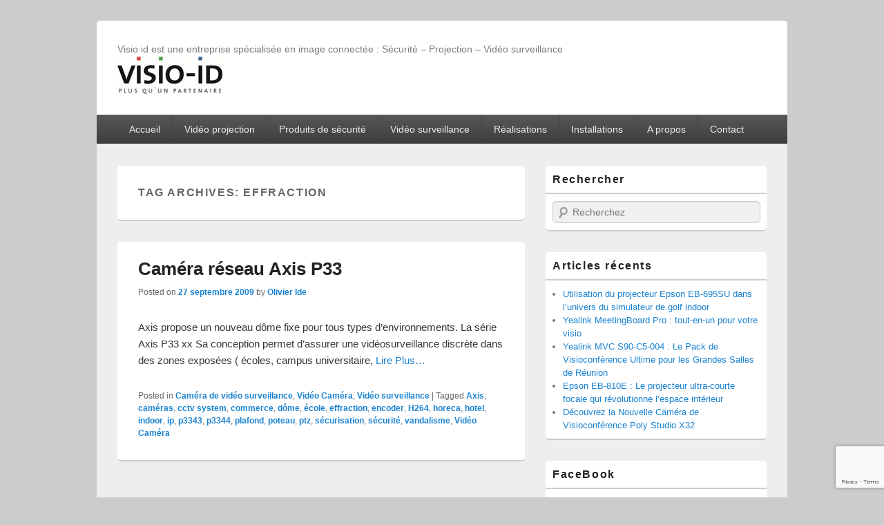

--- FILE ---
content_type: text/html; charset=UTF-8
request_url: https://www.visio-id.be/tag/effraction/
body_size: 13842
content:
<!DOCTYPE html>
<!--[if IE 6]>
<html id="ie6" dir="ltr" lang="fr-BE" prefix="og: https://ogp.me/ns#">
<![endif]-->
<!--[if IE 7]>
<html id="ie7" dir="ltr" lang="fr-BE" prefix="og: https://ogp.me/ns#">
<![endif]-->
<!--[if IE 8]>
<html id="ie8" dir="ltr" lang="fr-BE" prefix="og: https://ogp.me/ns#">
<![endif]-->
<!--[if !(IE 6) | !(IE 7) | !(IE 8)  ]><!-->
<html dir="ltr" lang="fr-BE" prefix="og: https://ogp.me/ns#">
<!--<![endif]-->
<head>
<meta charset="UTF-8" />
<link rel="profile" href="http://gmpg.org/xfn/11" />
<link rel="pingback" href="https://www.visio-id.be/xmlrpc.php" />
                <script type="text/javascript" src="https://cdn.consentmanager.net/delivery/autoblocking/b986bdeb21795.js" data-cmp-ab="1"
                data-cmp-host="delivery.consentmanager.net"
                data-cmp-cdn="cdn.consentmanager.net"
                data-cmp-codesrc="10"></script>
        <title>effraction -</title>
	<style>img:is([sizes="auto" i], [sizes^="auto," i]) { contain-intrinsic-size: 3000px 1500px }</style>
	
		<!-- All in One SEO 4.9.3 - aioseo.com -->
	<meta name="robots" content="max-image-preview:large" />
	<link rel="canonical" href="https://www.visio-id.be/tag/effraction/" />
	<meta name="generator" content="All in One SEO (AIOSEO) 4.9.3" />
		<!-- All in One SEO -->

<meta name="viewport" content="width=device-width, initial-scale=1" /><!-- Google tag (gtag.js) consent mode dataLayer added by Site Kit -->
<script type="text/javascript" id="google_gtagjs-js-consent-mode-data-layer">
/* <![CDATA[ */
window.dataLayer = window.dataLayer || [];function gtag(){dataLayer.push(arguments);}
gtag('consent', 'default', {"ad_personalization":"denied","ad_storage":"denied","ad_user_data":"denied","analytics_storage":"denied","functionality_storage":"denied","security_storage":"denied","personalization_storage":"denied","region":["AT","BE","BG","CH","CY","CZ","DE","DK","EE","ES","FI","FR","GB","GR","HR","HU","IE","IS","IT","LI","LT","LU","LV","MT","NL","NO","PL","PT","RO","SE","SI","SK"],"wait_for_update":500});
window._googlesitekitConsentCategoryMap = {"statistics":["analytics_storage"],"marketing":["ad_storage","ad_user_data","ad_personalization"],"functional":["functionality_storage","security_storage"],"preferences":["personalization_storage"]};
window._googlesitekitConsents = {"ad_personalization":"denied","ad_storage":"denied","ad_user_data":"denied","analytics_storage":"denied","functionality_storage":"denied","security_storage":"denied","personalization_storage":"denied","region":["AT","BE","BG","CH","CY","CZ","DE","DK","EE","ES","FI","FR","GB","GR","HR","HU","IE","IS","IT","LI","LT","LU","LV","MT","NL","NO","PL","PT","RO","SE","SI","SK"],"wait_for_update":500};
/* ]]> */
</script>
<!-- End Google tag (gtag.js) consent mode dataLayer added by Site Kit -->
<link rel='dns-prefetch' href='//www.googletagmanager.com' />
<link rel="alternate" type="application/rss+xml" title=" &raquo; Flux" href="https://www.visio-id.be/feed/" />
<link rel="alternate" type="application/rss+xml" title=" &raquo; Flux des commentaires" href="https://www.visio-id.be/comments/feed/" />
<link rel="alternate" type="application/rss+xml" title=" &raquo; Flux de l’étiquette effraction" href="https://www.visio-id.be/tag/effraction/feed/" />
		<!-- This site uses the Google Analytics by MonsterInsights plugin v9.11.1 - Using Analytics tracking - https://www.monsterinsights.com/ -->
							<script src="//www.googletagmanager.com/gtag/js?id=G-VE8QB53SNS"  data-cfasync="false" data-wpfc-render="false" type="text/javascript" async></script>
			<script data-cfasync="false" data-wpfc-render="false" type="text/javascript">
				var mi_version = '9.11.1';
				var mi_track_user = true;
				var mi_no_track_reason = '';
								var MonsterInsightsDefaultLocations = {"page_location":"https:\/\/www.visio-id.be\/tag\/effraction\/"};
								if ( typeof MonsterInsightsPrivacyGuardFilter === 'function' ) {
					var MonsterInsightsLocations = (typeof MonsterInsightsExcludeQuery === 'object') ? MonsterInsightsPrivacyGuardFilter( MonsterInsightsExcludeQuery ) : MonsterInsightsPrivacyGuardFilter( MonsterInsightsDefaultLocations );
				} else {
					var MonsterInsightsLocations = (typeof MonsterInsightsExcludeQuery === 'object') ? MonsterInsightsExcludeQuery : MonsterInsightsDefaultLocations;
				}

								var disableStrs = [
										'ga-disable-G-VE8QB53SNS',
									];

				/* Function to detect opted out users */
				function __gtagTrackerIsOptedOut() {
					for (var index = 0; index < disableStrs.length; index++) {
						if (document.cookie.indexOf(disableStrs[index] + '=true') > -1) {
							return true;
						}
					}

					return false;
				}

				/* Disable tracking if the opt-out cookie exists. */
				if (__gtagTrackerIsOptedOut()) {
					for (var index = 0; index < disableStrs.length; index++) {
						window[disableStrs[index]] = true;
					}
				}

				/* Opt-out function */
				function __gtagTrackerOptout() {
					for (var index = 0; index < disableStrs.length; index++) {
						document.cookie = disableStrs[index] + '=true; expires=Thu, 31 Dec 2099 23:59:59 UTC; path=/';
						window[disableStrs[index]] = true;
					}
				}

				if ('undefined' === typeof gaOptout) {
					function gaOptout() {
						__gtagTrackerOptout();
					}
				}
								window.dataLayer = window.dataLayer || [];

				window.MonsterInsightsDualTracker = {
					helpers: {},
					trackers: {},
				};
				if (mi_track_user) {
					function __gtagDataLayer() {
						dataLayer.push(arguments);
					}

					function __gtagTracker(type, name, parameters) {
						if (!parameters) {
							parameters = {};
						}

						if (parameters.send_to) {
							__gtagDataLayer.apply(null, arguments);
							return;
						}

						if (type === 'event') {
														parameters.send_to = monsterinsights_frontend.v4_id;
							var hookName = name;
							if (typeof parameters['event_category'] !== 'undefined') {
								hookName = parameters['event_category'] + ':' + name;
							}

							if (typeof MonsterInsightsDualTracker.trackers[hookName] !== 'undefined') {
								MonsterInsightsDualTracker.trackers[hookName](parameters);
							} else {
								__gtagDataLayer('event', name, parameters);
							}
							
						} else {
							__gtagDataLayer.apply(null, arguments);
						}
					}

					__gtagTracker('js', new Date());
					__gtagTracker('set', {
						'developer_id.dZGIzZG': true,
											});
					if ( MonsterInsightsLocations.page_location ) {
						__gtagTracker('set', MonsterInsightsLocations);
					}
										__gtagTracker('config', 'G-VE8QB53SNS', {"forceSSL":"true"} );
										window.gtag = __gtagTracker;										(function () {
						/* https://developers.google.com/analytics/devguides/collection/analyticsjs/ */
						/* ga and __gaTracker compatibility shim. */
						var noopfn = function () {
							return null;
						};
						var newtracker = function () {
							return new Tracker();
						};
						var Tracker = function () {
							return null;
						};
						var p = Tracker.prototype;
						p.get = noopfn;
						p.set = noopfn;
						p.send = function () {
							var args = Array.prototype.slice.call(arguments);
							args.unshift('send');
							__gaTracker.apply(null, args);
						};
						var __gaTracker = function () {
							var len = arguments.length;
							if (len === 0) {
								return;
							}
							var f = arguments[len - 1];
							if (typeof f !== 'object' || f === null || typeof f.hitCallback !== 'function') {
								if ('send' === arguments[0]) {
									var hitConverted, hitObject = false, action;
									if ('event' === arguments[1]) {
										if ('undefined' !== typeof arguments[3]) {
											hitObject = {
												'eventAction': arguments[3],
												'eventCategory': arguments[2],
												'eventLabel': arguments[4],
												'value': arguments[5] ? arguments[5] : 1,
											}
										}
									}
									if ('pageview' === arguments[1]) {
										if ('undefined' !== typeof arguments[2]) {
											hitObject = {
												'eventAction': 'page_view',
												'page_path': arguments[2],
											}
										}
									}
									if (typeof arguments[2] === 'object') {
										hitObject = arguments[2];
									}
									if (typeof arguments[5] === 'object') {
										Object.assign(hitObject, arguments[5]);
									}
									if ('undefined' !== typeof arguments[1].hitType) {
										hitObject = arguments[1];
										if ('pageview' === hitObject.hitType) {
											hitObject.eventAction = 'page_view';
										}
									}
									if (hitObject) {
										action = 'timing' === arguments[1].hitType ? 'timing_complete' : hitObject.eventAction;
										hitConverted = mapArgs(hitObject);
										__gtagTracker('event', action, hitConverted);
									}
								}
								return;
							}

							function mapArgs(args) {
								var arg, hit = {};
								var gaMap = {
									'eventCategory': 'event_category',
									'eventAction': 'event_action',
									'eventLabel': 'event_label',
									'eventValue': 'event_value',
									'nonInteraction': 'non_interaction',
									'timingCategory': 'event_category',
									'timingVar': 'name',
									'timingValue': 'value',
									'timingLabel': 'event_label',
									'page': 'page_path',
									'location': 'page_location',
									'title': 'page_title',
									'referrer' : 'page_referrer',
								};
								for (arg in args) {
																		if (!(!args.hasOwnProperty(arg) || !gaMap.hasOwnProperty(arg))) {
										hit[gaMap[arg]] = args[arg];
									} else {
										hit[arg] = args[arg];
									}
								}
								return hit;
							}

							try {
								f.hitCallback();
							} catch (ex) {
							}
						};
						__gaTracker.create = newtracker;
						__gaTracker.getByName = newtracker;
						__gaTracker.getAll = function () {
							return [];
						};
						__gaTracker.remove = noopfn;
						__gaTracker.loaded = true;
						window['__gaTracker'] = __gaTracker;
					})();
									} else {
										console.log("");
					(function () {
						function __gtagTracker() {
							return null;
						}

						window['__gtagTracker'] = __gtagTracker;
						window['gtag'] = __gtagTracker;
					})();
									}
			</script>
							<!-- / Google Analytics by MonsterInsights -->
		<script type="text/javascript">
/* <![CDATA[ */
window._wpemojiSettings = {"baseUrl":"https:\/\/s.w.org\/images\/core\/emoji\/15.0.3\/72x72\/","ext":".png","svgUrl":"https:\/\/s.w.org\/images\/core\/emoji\/15.0.3\/svg\/","svgExt":".svg","source":{"concatemoji":"https:\/\/www.visio-id.be\/wp-includes\/js\/wp-emoji-release.min.js?ver=eb30b9b83ed95107692bfd721ebb643e"}};
/*! This file is auto-generated */
!function(i,n){var o,s,e;function c(e){try{var t={supportTests:e,timestamp:(new Date).valueOf()};sessionStorage.setItem(o,JSON.stringify(t))}catch(e){}}function p(e,t,n){e.clearRect(0,0,e.canvas.width,e.canvas.height),e.fillText(t,0,0);var t=new Uint32Array(e.getImageData(0,0,e.canvas.width,e.canvas.height).data),r=(e.clearRect(0,0,e.canvas.width,e.canvas.height),e.fillText(n,0,0),new Uint32Array(e.getImageData(0,0,e.canvas.width,e.canvas.height).data));return t.every(function(e,t){return e===r[t]})}function u(e,t,n){switch(t){case"flag":return n(e,"\ud83c\udff3\ufe0f\u200d\u26a7\ufe0f","\ud83c\udff3\ufe0f\u200b\u26a7\ufe0f")?!1:!n(e,"\ud83c\uddfa\ud83c\uddf3","\ud83c\uddfa\u200b\ud83c\uddf3")&&!n(e,"\ud83c\udff4\udb40\udc67\udb40\udc62\udb40\udc65\udb40\udc6e\udb40\udc67\udb40\udc7f","\ud83c\udff4\u200b\udb40\udc67\u200b\udb40\udc62\u200b\udb40\udc65\u200b\udb40\udc6e\u200b\udb40\udc67\u200b\udb40\udc7f");case"emoji":return!n(e,"\ud83d\udc26\u200d\u2b1b","\ud83d\udc26\u200b\u2b1b")}return!1}function f(e,t,n){var r="undefined"!=typeof WorkerGlobalScope&&self instanceof WorkerGlobalScope?new OffscreenCanvas(300,150):i.createElement("canvas"),a=r.getContext("2d",{willReadFrequently:!0}),o=(a.textBaseline="top",a.font="600 32px Arial",{});return e.forEach(function(e){o[e]=t(a,e,n)}),o}function t(e){var t=i.createElement("script");t.src=e,t.defer=!0,i.head.appendChild(t)}"undefined"!=typeof Promise&&(o="wpEmojiSettingsSupports",s=["flag","emoji"],n.supports={everything:!0,everythingExceptFlag:!0},e=new Promise(function(e){i.addEventListener("DOMContentLoaded",e,{once:!0})}),new Promise(function(t){var n=function(){try{var e=JSON.parse(sessionStorage.getItem(o));if("object"==typeof e&&"number"==typeof e.timestamp&&(new Date).valueOf()<e.timestamp+604800&&"object"==typeof e.supportTests)return e.supportTests}catch(e){}return null}();if(!n){if("undefined"!=typeof Worker&&"undefined"!=typeof OffscreenCanvas&&"undefined"!=typeof URL&&URL.createObjectURL&&"undefined"!=typeof Blob)try{var e="postMessage("+f.toString()+"("+[JSON.stringify(s),u.toString(),p.toString()].join(",")+"));",r=new Blob([e],{type:"text/javascript"}),a=new Worker(URL.createObjectURL(r),{name:"wpTestEmojiSupports"});return void(a.onmessage=function(e){c(n=e.data),a.terminate(),t(n)})}catch(e){}c(n=f(s,u,p))}t(n)}).then(function(e){for(var t in e)n.supports[t]=e[t],n.supports.everything=n.supports.everything&&n.supports[t],"flag"!==t&&(n.supports.everythingExceptFlag=n.supports.everythingExceptFlag&&n.supports[t]);n.supports.everythingExceptFlag=n.supports.everythingExceptFlag&&!n.supports.flag,n.DOMReady=!1,n.readyCallback=function(){n.DOMReady=!0}}).then(function(){return e}).then(function(){var e;n.supports.everything||(n.readyCallback(),(e=n.source||{}).concatemoji?t(e.concatemoji):e.wpemoji&&e.twemoji&&(t(e.twemoji),t(e.wpemoji)))}))}((window,document),window._wpemojiSettings);
/* ]]> */
</script>
<style id='wp-emoji-styles-inline-css' type='text/css'>

	img.wp-smiley, img.emoji {
		display: inline !important;
		border: none !important;
		box-shadow: none !important;
		height: 1em !important;
		width: 1em !important;
		margin: 0 0.07em !important;
		vertical-align: -0.1em !important;
		background: none !important;
		padding: 0 !important;
	}
</style>
<link rel='stylesheet' id='wp-block-library-css' href='https://www.visio-id.be/wp-includes/css/dist/block-library/style.min.css?ver=eb30b9b83ed95107692bfd721ebb643e' type='text/css' media='all' />
<link rel='stylesheet' id='aioseo/css/src/vue/standalone/blocks/table-of-contents/global.scss-css' href='https://www.visio-id.be/wp-content/plugins/all-in-one-seo-pack/dist/Lite/assets/css/table-of-contents/global.e90f6d47.css?ver=4.9.3' type='text/css' media='all' />
<style id='classic-theme-styles-inline-css' type='text/css'>
/*! This file is auto-generated */
.wp-block-button__link{color:#fff;background-color:#32373c;border-radius:9999px;box-shadow:none;text-decoration:none;padding:calc(.667em + 2px) calc(1.333em + 2px);font-size:1.125em}.wp-block-file__button{background:#32373c;color:#fff;text-decoration:none}
</style>
<style id='global-styles-inline-css' type='text/css'>
:root{--wp--preset--aspect-ratio--square: 1;--wp--preset--aspect-ratio--4-3: 4/3;--wp--preset--aspect-ratio--3-4: 3/4;--wp--preset--aspect-ratio--3-2: 3/2;--wp--preset--aspect-ratio--2-3: 2/3;--wp--preset--aspect-ratio--16-9: 16/9;--wp--preset--aspect-ratio--9-16: 9/16;--wp--preset--color--black: #000000;--wp--preset--color--cyan-bluish-gray: #abb8c3;--wp--preset--color--white: #ffffff;--wp--preset--color--pale-pink: #f78da7;--wp--preset--color--vivid-red: #cf2e2e;--wp--preset--color--luminous-vivid-orange: #ff6900;--wp--preset--color--luminous-vivid-amber: #fcb900;--wp--preset--color--light-green-cyan: #7bdcb5;--wp--preset--color--vivid-green-cyan: #00d084;--wp--preset--color--pale-cyan-blue: #8ed1fc;--wp--preset--color--vivid-cyan-blue: #0693e3;--wp--preset--color--vivid-purple: #9b51e0;--wp--preset--gradient--vivid-cyan-blue-to-vivid-purple: linear-gradient(135deg,rgba(6,147,227,1) 0%,rgb(155,81,224) 100%);--wp--preset--gradient--light-green-cyan-to-vivid-green-cyan: linear-gradient(135deg,rgb(122,220,180) 0%,rgb(0,208,130) 100%);--wp--preset--gradient--luminous-vivid-amber-to-luminous-vivid-orange: linear-gradient(135deg,rgba(252,185,0,1) 0%,rgba(255,105,0,1) 100%);--wp--preset--gradient--luminous-vivid-orange-to-vivid-red: linear-gradient(135deg,rgba(255,105,0,1) 0%,rgb(207,46,46) 100%);--wp--preset--gradient--very-light-gray-to-cyan-bluish-gray: linear-gradient(135deg,rgb(238,238,238) 0%,rgb(169,184,195) 100%);--wp--preset--gradient--cool-to-warm-spectrum: linear-gradient(135deg,rgb(74,234,220) 0%,rgb(151,120,209) 20%,rgb(207,42,186) 40%,rgb(238,44,130) 60%,rgb(251,105,98) 80%,rgb(254,248,76) 100%);--wp--preset--gradient--blush-light-purple: linear-gradient(135deg,rgb(255,206,236) 0%,rgb(152,150,240) 100%);--wp--preset--gradient--blush-bordeaux: linear-gradient(135deg,rgb(254,205,165) 0%,rgb(254,45,45) 50%,rgb(107,0,62) 100%);--wp--preset--gradient--luminous-dusk: linear-gradient(135deg,rgb(255,203,112) 0%,rgb(199,81,192) 50%,rgb(65,88,208) 100%);--wp--preset--gradient--pale-ocean: linear-gradient(135deg,rgb(255,245,203) 0%,rgb(182,227,212) 50%,rgb(51,167,181) 100%);--wp--preset--gradient--electric-grass: linear-gradient(135deg,rgb(202,248,128) 0%,rgb(113,206,126) 100%);--wp--preset--gradient--midnight: linear-gradient(135deg,rgb(2,3,129) 0%,rgb(40,116,252) 100%);--wp--preset--font-size--small: 13px;--wp--preset--font-size--medium: 20px;--wp--preset--font-size--large: 36px;--wp--preset--font-size--x-large: 42px;--wp--preset--spacing--20: 0.44rem;--wp--preset--spacing--30: 0.67rem;--wp--preset--spacing--40: 1rem;--wp--preset--spacing--50: 1.5rem;--wp--preset--spacing--60: 2.25rem;--wp--preset--spacing--70: 3.38rem;--wp--preset--spacing--80: 5.06rem;--wp--preset--shadow--natural: 6px 6px 9px rgba(0, 0, 0, 0.2);--wp--preset--shadow--deep: 12px 12px 50px rgba(0, 0, 0, 0.4);--wp--preset--shadow--sharp: 6px 6px 0px rgba(0, 0, 0, 0.2);--wp--preset--shadow--outlined: 6px 6px 0px -3px rgba(255, 255, 255, 1), 6px 6px rgba(0, 0, 0, 1);--wp--preset--shadow--crisp: 6px 6px 0px rgba(0, 0, 0, 1);}:where(.is-layout-flex){gap: 0.5em;}:where(.is-layout-grid){gap: 0.5em;}body .is-layout-flex{display: flex;}.is-layout-flex{flex-wrap: wrap;align-items: center;}.is-layout-flex > :is(*, div){margin: 0;}body .is-layout-grid{display: grid;}.is-layout-grid > :is(*, div){margin: 0;}:where(.wp-block-columns.is-layout-flex){gap: 2em;}:where(.wp-block-columns.is-layout-grid){gap: 2em;}:where(.wp-block-post-template.is-layout-flex){gap: 1.25em;}:where(.wp-block-post-template.is-layout-grid){gap: 1.25em;}.has-black-color{color: var(--wp--preset--color--black) !important;}.has-cyan-bluish-gray-color{color: var(--wp--preset--color--cyan-bluish-gray) !important;}.has-white-color{color: var(--wp--preset--color--white) !important;}.has-pale-pink-color{color: var(--wp--preset--color--pale-pink) !important;}.has-vivid-red-color{color: var(--wp--preset--color--vivid-red) !important;}.has-luminous-vivid-orange-color{color: var(--wp--preset--color--luminous-vivid-orange) !important;}.has-luminous-vivid-amber-color{color: var(--wp--preset--color--luminous-vivid-amber) !important;}.has-light-green-cyan-color{color: var(--wp--preset--color--light-green-cyan) !important;}.has-vivid-green-cyan-color{color: var(--wp--preset--color--vivid-green-cyan) !important;}.has-pale-cyan-blue-color{color: var(--wp--preset--color--pale-cyan-blue) !important;}.has-vivid-cyan-blue-color{color: var(--wp--preset--color--vivid-cyan-blue) !important;}.has-vivid-purple-color{color: var(--wp--preset--color--vivid-purple) !important;}.has-black-background-color{background-color: var(--wp--preset--color--black) !important;}.has-cyan-bluish-gray-background-color{background-color: var(--wp--preset--color--cyan-bluish-gray) !important;}.has-white-background-color{background-color: var(--wp--preset--color--white) !important;}.has-pale-pink-background-color{background-color: var(--wp--preset--color--pale-pink) !important;}.has-vivid-red-background-color{background-color: var(--wp--preset--color--vivid-red) !important;}.has-luminous-vivid-orange-background-color{background-color: var(--wp--preset--color--luminous-vivid-orange) !important;}.has-luminous-vivid-amber-background-color{background-color: var(--wp--preset--color--luminous-vivid-amber) !important;}.has-light-green-cyan-background-color{background-color: var(--wp--preset--color--light-green-cyan) !important;}.has-vivid-green-cyan-background-color{background-color: var(--wp--preset--color--vivid-green-cyan) !important;}.has-pale-cyan-blue-background-color{background-color: var(--wp--preset--color--pale-cyan-blue) !important;}.has-vivid-cyan-blue-background-color{background-color: var(--wp--preset--color--vivid-cyan-blue) !important;}.has-vivid-purple-background-color{background-color: var(--wp--preset--color--vivid-purple) !important;}.has-black-border-color{border-color: var(--wp--preset--color--black) !important;}.has-cyan-bluish-gray-border-color{border-color: var(--wp--preset--color--cyan-bluish-gray) !important;}.has-white-border-color{border-color: var(--wp--preset--color--white) !important;}.has-pale-pink-border-color{border-color: var(--wp--preset--color--pale-pink) !important;}.has-vivid-red-border-color{border-color: var(--wp--preset--color--vivid-red) !important;}.has-luminous-vivid-orange-border-color{border-color: var(--wp--preset--color--luminous-vivid-orange) !important;}.has-luminous-vivid-amber-border-color{border-color: var(--wp--preset--color--luminous-vivid-amber) !important;}.has-light-green-cyan-border-color{border-color: var(--wp--preset--color--light-green-cyan) !important;}.has-vivid-green-cyan-border-color{border-color: var(--wp--preset--color--vivid-green-cyan) !important;}.has-pale-cyan-blue-border-color{border-color: var(--wp--preset--color--pale-cyan-blue) !important;}.has-vivid-cyan-blue-border-color{border-color: var(--wp--preset--color--vivid-cyan-blue) !important;}.has-vivid-purple-border-color{border-color: var(--wp--preset--color--vivid-purple) !important;}.has-vivid-cyan-blue-to-vivid-purple-gradient-background{background: var(--wp--preset--gradient--vivid-cyan-blue-to-vivid-purple) !important;}.has-light-green-cyan-to-vivid-green-cyan-gradient-background{background: var(--wp--preset--gradient--light-green-cyan-to-vivid-green-cyan) !important;}.has-luminous-vivid-amber-to-luminous-vivid-orange-gradient-background{background: var(--wp--preset--gradient--luminous-vivid-amber-to-luminous-vivid-orange) !important;}.has-luminous-vivid-orange-to-vivid-red-gradient-background{background: var(--wp--preset--gradient--luminous-vivid-orange-to-vivid-red) !important;}.has-very-light-gray-to-cyan-bluish-gray-gradient-background{background: var(--wp--preset--gradient--very-light-gray-to-cyan-bluish-gray) !important;}.has-cool-to-warm-spectrum-gradient-background{background: var(--wp--preset--gradient--cool-to-warm-spectrum) !important;}.has-blush-light-purple-gradient-background{background: var(--wp--preset--gradient--blush-light-purple) !important;}.has-blush-bordeaux-gradient-background{background: var(--wp--preset--gradient--blush-bordeaux) !important;}.has-luminous-dusk-gradient-background{background: var(--wp--preset--gradient--luminous-dusk) !important;}.has-pale-ocean-gradient-background{background: var(--wp--preset--gradient--pale-ocean) !important;}.has-electric-grass-gradient-background{background: var(--wp--preset--gradient--electric-grass) !important;}.has-midnight-gradient-background{background: var(--wp--preset--gradient--midnight) !important;}.has-small-font-size{font-size: var(--wp--preset--font-size--small) !important;}.has-medium-font-size{font-size: var(--wp--preset--font-size--medium) !important;}.has-large-font-size{font-size: var(--wp--preset--font-size--large) !important;}.has-x-large-font-size{font-size: var(--wp--preset--font-size--x-large) !important;}
:where(.wp-block-post-template.is-layout-flex){gap: 1.25em;}:where(.wp-block-post-template.is-layout-grid){gap: 1.25em;}
:where(.wp-block-columns.is-layout-flex){gap: 2em;}:where(.wp-block-columns.is-layout-grid){gap: 2em;}
:root :where(.wp-block-pullquote){font-size: 1.5em;line-height: 1.6;}
</style>
<link rel='stylesheet' id='contact-form-7-css' href='https://www.visio-id.be/wp-content/plugins/contact-form-7/includes/css/styles.css?ver=6.1.4' type='text/css' media='all' />
<link rel='stylesheet' id='catch-box-css' href='https://www.visio-id.be/wp-content/themes/catch-box-pro/style.css' type='text/css' media='all' />
<link rel='stylesheet' id='genericons-css' href='https://www.visio-id.be/wp-content/themes/catch-box-pro/genericons/genericons.css?ver=3.3' type='text/css' media='all' />
<link rel='stylesheet' id='catchbox-responsive-css' href='https://www.visio-id.be/wp-content/themes/catch-box-pro/css/responsive.css?ver=eb30b9b83ed95107692bfd721ebb643e' type='text/css' media='all' />
<script type="text/javascript" src="https://www.visio-id.be/wp-content/plugins/google-analytics-for-wordpress/assets/js/frontend-gtag.min.js?ver=9.11.1" id="monsterinsights-frontend-script-js" async="async" data-wp-strategy="async"></script>
<script data-cfasync="false" data-wpfc-render="false" type="text/javascript" id='monsterinsights-frontend-script-js-extra'>/* <![CDATA[ */
var monsterinsights_frontend = {"js_events_tracking":"true","download_extensions":"doc,pdf,ppt,zip,xls,docx,pptx,xlsx","inbound_paths":"[]","home_url":"https:\/\/www.visio-id.be","hash_tracking":"false","v4_id":"G-VE8QB53SNS"};/* ]]> */
</script>
<script type="text/javascript" src="https://www.visio-id.be/wp-includes/js/jquery/jquery.min.js?ver=3.7.1" id="jquery-core-js"></script>
<script type="text/javascript" src="https://www.visio-id.be/wp-includes/js/jquery/jquery-migrate.min.js?ver=3.4.1" id="jquery-migrate-js"></script>

<!-- Google tag (gtag.js) snippet added by Site Kit -->
<!-- Google Ads snippet added by Site Kit -->
<script type="text/javascript" src="https://www.googletagmanager.com/gtag/js?id=AW-1031236292" id="google_gtagjs-js" async></script>
<script type="text/javascript" id="google_gtagjs-js-after">
/* <![CDATA[ */
window.dataLayer = window.dataLayer || [];function gtag(){dataLayer.push(arguments);}
gtag("js", new Date());
gtag("set", "developer_id.dZTNiMT", true);
gtag("config", "AW-1031236292");
 window._googlesitekit = window._googlesitekit || {}; window._googlesitekit.throttledEvents = []; window._googlesitekit.gtagEvent = (name, data) => { var key = JSON.stringify( { name, data } ); if ( !! window._googlesitekit.throttledEvents[ key ] ) { return; } window._googlesitekit.throttledEvents[ key ] = true; setTimeout( () => { delete window._googlesitekit.throttledEvents[ key ]; }, 5 ); gtag( "event", name, { ...data, event_source: "site-kit" } ); }; 
/* ]]> */
</script>
<link rel="https://api.w.org/" href="https://www.visio-id.be/wp-json/" /><link rel="alternate" title="JSON" type="application/json" href="https://www.visio-id.be/wp-json/wp/v2/tags/143" /><link rel="EditURI" type="application/rsd+xml" title="RSD" href="https://www.visio-id.be/xmlrpc.php?rsd" />


		<!-- GA Google Analytics @ https://m0n.co/ga -->
		<script async src="https://www.googletagmanager.com/gtag/js?id=G-BB1YWHEK0R"></script>
		<script>
			window.dataLayer = window.dataLayer || [];
			function gtag(){dataLayer.push(arguments);}
			gtag('js', new Date());
			gtag('config', 'G-BB1YWHEK0R');
		</script>

	<meta name="generator" content="Site Kit by Google 1.170.0" /><!-- HFCM by 99 Robots - Snippet # 1: Code suivi Hubspot -->
<!-- Start of HubSpot Embed Code -->
<script type="text/javascript" id="hs-script-loader" async defer src="//js-eu1.hs-scripts.com/26763245.js"></script>
<!-- End of HubSpot Embed Code -->
<!-- /end HFCM by 99 Robots -->
<!-- HFCM by 99 Robots - Snippet # 2: Code JSON -->
<script type="application/ld+json">
{
  "@context": "https://schema.org",
  "@type": "LocalBusiness",
  "@id": "https://www.visio-id.be/#localbusiness",
  "name": "Visio id",
  "description": "Visio id est une entreprise spécialisée en image connectée : Sécurité, Projection et Vidéo-surveillance.",
  "url": "https://www.visio-id.be/",
  "telephone": "+32493508090",
  "logo": {
    "@type": "ImageObject",
    "@id": "https://www.visio-id.be/#organizationLogo",
    "url": "https://www.visio-id.be/wp-content/uploads/2016/08/visio-id-logo.jpg"
  },
  "image": "https://www.visio-id.be/wp-content/uploads/2016/08/visio-id-logo.jpg",
  "address": {
    "@type": "PostalAddress",
    "streetAddress": "Avenue Léopold 27",
    "postalCode": "1330",
    "addressLocality": "Rixensart",
    "addressCountry": "BE"
  },
  "sameAs": [
    "https://www.facebook.com/visioid",
    "https://www.linkedin.com/company/visio-id-sprl"
  ],
  "areaServed": "BE",
  "openingHoursSpecification": [
    {
      "@type": "OpeningHoursSpecification",
      "dayOfWeek": [
        "Monday",
        "Tuesday",
        "Wednesday",
        "Thursday",
        "Friday"
      ],
      "opens": "09:00",
      "closes": "17:00"
    }
  ]
}
</script>
<!-- /end HFCM by 99 Robots -->
    
    <script type="text/javascript">
        var ajaxurl = 'https://www.visio-id.be/wp-admin/admin-ajax.php';
    </script>
<!-- refreshing cache --><link rel="shortcut icon" href="http://www.visio-id.be/wp-content/themes/catch-box-pro/images/favicon.ico" type="image/x-icon" /><!--  inline CSS Styles -->
<style type="text/css" media="screen">
#header-content {
}
@media screen and (min-width: 961px) {
}
.contact-form-right1{width:48%;margin-right:0px;float:right;}
.contact-form-left{width:48%;}
.contact-form-right2{display:none;}

@media (max-width:1000px)  {
.contact-form-right1{display:none;}
.contact-form-right2{display:block;width:100%;float:none;}
.contact-form-left{width:100%;float:none;}
}


</style>
<!-- refreshing cache --><link rel="apple-touch-icon-precomposed" href="http://www.visio-id.be/wp-content/themes/catch-box-pro/images/apple-touch-icon.png" />
<link rel="stylesheet" href="https://www.visio-id.be/wp-content/plugins/wassup/css/wassup-widget.css?ver=1.9.4.5" type="text/css" />
<script type="text/javascript">
//<![CDATA[
function wassup_get_screenres(){
	var screen_res = screen.width + " x " + screen.height;
	if(screen_res==" x ") screen_res=window.screen.width+" x "+window.screen.height;
	if(screen_res==" x ") screen_res=screen.availWidth+" x "+screen.availHeight;
	if (screen_res!=" x "){document.cookie = "wassup_screen_res268dcc2a26ea8eea0545e60203d98ca7=" + encodeURIComponent(screen_res)+ "; path=/; domain=" + document.domain;}
}
wassup_get_screenres();
//]]>
</script>
<!-- Google Tag Manager snippet added by Site Kit -->
<script type="text/javascript">
/* <![CDATA[ */

			( function( w, d, s, l, i ) {
				w[l] = w[l] || [];
				w[l].push( {'gtm.start': new Date().getTime(), event: 'gtm.js'} );
				var f = d.getElementsByTagName( s )[0],
					j = d.createElement( s ), dl = l != 'dataLayer' ? '&l=' + l : '';
				j.async = true;
				j.src = 'https://www.googletagmanager.com/gtm.js?id=' + i + dl;
				f.parentNode.insertBefore( j, f );
			} )( window, document, 'script', 'dataLayer', 'GTM-MT3C88' );
			
/* ]]> */
</script>

<!-- End Google Tag Manager snippet added by Site Kit -->
<link rel="icon" href="https://www.visio-id.be/wp-content/uploads/2015/11/favicon.png" sizes="32x32" />
<link rel="icon" href="https://www.visio-id.be/wp-content/uploads/2015/11/favicon.png" sizes="192x192" />
<link rel="apple-touch-icon" href="https://www.visio-id.be/wp-content/uploads/2015/11/favicon.png" />
<meta name="msapplication-TileImage" content="https://www.visio-id.be/wp-content/uploads/2015/11/favicon.png" />
</head>

<body class="archive tag tag-effraction tag-143 right-sidebar">


<div id="page" class="hfeed site">

	 
    
	<header id="branding" role="banner">
    
    	        
    	<div id="header-content" class="clearfix">
			
<div id="sidebar-header-top" class="widget-area sidebar-top clearfix">
	<aside id="widget_catchbox_social_widget-3" class="widget widget_widget_catchbox_social_widget"></aside></div> <!-- #sidebar-top -->
<div class="logo-wrap clearfix"><div id="hgroup" class="site-details with-logo"> 
   		<h1 id="site-title"><a href="https://www.visio-id.be/" title="" rel="home"></a></h1>
       	<h2 id="site-description">Visio id est une entreprise spécialisée en image connectée : Sécurité &#8211; Projection &#8211; Vidéo surveillance</h2>
   	</div><!-- #hgroup --> 

    
    	<div id="site-logo">
        	<a href="https://www.visio-id.be/" title="" rel="home">
                <img src="https://www.visio-id.be/wp-content/uploads/2015/12/logo.jpg" width="152" height="54" alt="" />
            </a>
      	</div>
        
	</div><!-- .logo-wrap -->
            
      	</div><!-- #header-content -->
        
    		<nav id="access" role="navigation">
		<h3 class="assistive-text">Primary menu</h3>
				<div class="skip-link"><a class="assistive-text" href="#content" title="Skip to primary content">Skip to primary content</a></div>
		<div class="skip-link"><a class="assistive-text" href="#secondary" title="Skip to secondary content">Skip to secondary content</a></div>
			
		<div class="menu-header-container"><ul class="menu"><li id="menu-item-6560" class="menu-item menu-item-type-custom menu-item-object-custom menu-item-home menu-item-6560"><a href="https://www.visio-id.be/">Accueil</a></li>
<li id="menu-item-6583" class="menu-item menu-item-type-post_type menu-item-object-page menu-item-has-children menu-item-6583"><a href="https://www.visio-id.be/video-projection/">Vidéo projection</a>
<ul class="sub-menu">
	<li id="menu-item-6584" class="menu-item menu-item-type-post_type menu-item-object-page menu-item-6584"><a href="https://www.visio-id.be/video-projection/ecran/">Ecran</a></li>
	<li id="menu-item-6585" class="menu-item menu-item-type-post_type menu-item-object-page menu-item-6585"><a href="https://www.visio-id.be/video-projection/conseils-utiles-projecteur-video/">Projecteur vidéo</a></li>
	<li id="menu-item-7147" class="menu-item menu-item-type-post_type menu-item-object-page menu-item-has-children menu-item-7147"><a href="https://www.visio-id.be/video-projection/accessoires/">Accessoires</a>
	<ul class="sub-menu">
		<li id="menu-item-8599" class="menu-item menu-item-type-post_type menu-item-object-post menu-item-8599"><a href="https://www.visio-id.be/barco-clickshare-cs-100-cs-200-cs-1/">Barco ClickShare CS-100, CSE-200, CS-1</a></li>
		<li id="menu-item-8603" class="menu-item menu-item-type-post_type menu-item-object-page menu-item-8603"><a href="https://www.visio-id.be/video-projection/ecran/wepresent-modules-et-accesoires/">WePresent modules et accessoires</a></li>
		<li id="menu-item-6587" class="menu-item menu-item-type-post_type menu-item-object-page menu-item-6587"><a href="https://www.visio-id.be/video-projection/conseils-utiles-projecteur-video/lampes-de-rechange/">Lampes de rechange</a></li>
		<li id="menu-item-6588" class="menu-item menu-item-type-post_type menu-item-object-page menu-item-6588"><a href="https://www.visio-id.be/video-projection/telecommande-de-rechange/">Télécommande de rechange pour TV</a></li>
		<li id="menu-item-7133" class="menu-item menu-item-type-post_type menu-item-object-page menu-item-7133"><a href="https://www.visio-id.be/video-projection/accessoires/cables-pour-ecran/">Câbles pour écran</a></li>
	</ul>
</li>
	<li id="menu-item-6589" class="menu-item menu-item-type-post_type menu-item-object-page menu-item-6589"><a href="https://www.visio-id.be/video-projection/mobilier-audio-visuel-pour-salles-de-reunions/">Mobilier Audio Visuel</a></li>
</ul>
</li>
<li id="menu-item-6561" class="menu-item menu-item-type-post_type menu-item-object-page menu-item-has-children menu-item-6561"><a href="https://www.visio-id.be/produits-de-securite/">Produits de sécurité</a>
<ul class="sub-menu">
	<li id="menu-item-6590" class="menu-item menu-item-type-post_type menu-item-object-page menu-item-6590"><a href="https://www.visio-id.be/produits-de-securite/etuis-securises/">Étui et coque sécurisés pour tablette numérique</a></li>
	<li id="menu-item-7585" class="menu-item menu-item-type-post_type menu-item-object-page menu-item-7585"><a href="https://www.visio-id.be/produits-de-securite/bras-de-fixations-et-de-montages-pour-ecran-et-tablette/">Bras de fixations et de montages pour écran et tablette</a></li>
	<li id="menu-item-6600" class="menu-item menu-item-type-post_type menu-item-object-page menu-item-6600"><a href="https://www.visio-id.be/produits-de-securite/antivol-pour-ordinateur/">Antivol Ordinateur</a></li>
	<li id="menu-item-6592" class="menu-item menu-item-type-post_type menu-item-object-page menu-item-6592"><a href="https://www.visio-id.be/produits-de-securite/fixation-securisee/">Fixation sécurisée</a></li>
	<li id="menu-item-6562" class="menu-item menu-item-type-post_type menu-item-object-page menu-item-6562"><a href="https://www.visio-id.be/produits-de-securite/totem-et-borne-securise-pour-tablette-ipad-samsung/">Totem sécurisé pour tablette</a></li>
</ul>
</li>
<li id="menu-item-6563" class="menu-item menu-item-type-post_type menu-item-object-page menu-item-has-children menu-item-6563"><a href="https://www.visio-id.be/video-surveillance/">Vidéo surveillance</a>
<ul class="sub-menu">
	<li id="menu-item-6601" class="menu-item menu-item-type-post_type menu-item-object-page menu-item-6601"><a href="https://www.visio-id.be/video-surveillance/produits-complementaires/pictogramme/">Panneaux et Pictogrammes vidéo surveillance</a></li>
	<li id="menu-item-6603" class="menu-item menu-item-type-post_type menu-item-object-page menu-item-6603"><a href="https://www.visio-id.be/video-surveillance/camera-mobotix/">Mobotix</a></li>
	<li id="menu-item-6602" class="menu-item menu-item-type-post_type menu-item-object-page menu-item-has-children menu-item-6602"><a href="https://www.visio-id.be/video-surveillance/video-camera-axis/">Axis</a>
	<ul class="sub-menu">
		<li id="menu-item-7611" class="menu-item menu-item-type-post_type menu-item-object-page menu-item-7611"><a href="https://www.visio-id.be/video-surveillance/video-camera-axis/nouveautes-2016_axis_videosurveillance/">Nouveautés 2016 – Axis vidéosurveillance</a></li>
	</ul>
</li>
	<li id="menu-item-6564" class="menu-item menu-item-type-post_type menu-item-object-page menu-item-has-children menu-item-6564"><a href="https://www.visio-id.be/video-surveillance/produits-complementaires/">Produits complémentaires</a>
	<ul class="sub-menu">
		<li id="menu-item-6565" class="menu-item menu-item-type-post_type menu-item-object-page menu-item-6565"><a href="https://www.visio-id.be/video-surveillance/produits-complementaires/switchs-et-produits-reseau/">Switchs POE</a></li>
	</ul>
</li>
</ul>
</li>
<li id="menu-item-6566" class="menu-item menu-item-type-post_type menu-item-object-page menu-item-has-children menu-item-6566"><a href="https://www.visio-id.be/installation/realisations/">Réalisations</a>
<ul class="sub-menu">
	<li id="menu-item-6604" class="menu-item menu-item-type-post_type menu-item-object-page menu-item-6604"><a href="https://www.visio-id.be/installation/realisations/equipement-salle-de-reunion/">Aménagement salle de réunion</a></li>
	<li id="menu-item-9530" class="menu-item menu-item-type-post_type menu-item-object-page menu-item-9530"><a href="https://www.visio-id.be/installation/realisations/home-cinema-et-accessoires/">Home Cinéma et Accessoires</a></li>
	<li id="menu-item-6605" class="menu-item menu-item-type-post_type menu-item-object-page menu-item-6605"><a href="https://www.visio-id.be/installation/realisations/support-tablette/">Sécurisation tablette</a></li>
	<li id="menu-item-6567" class="menu-item menu-item-type-post_type menu-item-object-page menu-item-6567"><a href="https://www.visio-id.be/installation/realisations/installation-tv/">Installation TV</a></li>
	<li id="menu-item-6606" class="menu-item menu-item-type-post_type menu-item-object-page menu-item-6606"><a href="https://www.visio-id.be/installation/realisations/public-display-et-ecran-daffichage/">Affichage dynamique</a></li>
	<li id="menu-item-6569" class="menu-item menu-item-type-post_type menu-item-object-page menu-item-6569"><a href="https://www.visio-id.be/installation/realisations/divers/">Divers</a></li>
</ul>
</li>
<li id="menu-item-6570" class="menu-item menu-item-type-post_type menu-item-object-page menu-item-has-children menu-item-6570"><a href="https://www.visio-id.be/installation/">Installations</a>
<ul class="sub-menu">
	<li id="menu-item-6573" class="menu-item menu-item-type-post_type menu-item-object-page menu-item-6573"><a href="https://www.visio-id.be/installation/faq/">FAQ</a></li>
	<li id="menu-item-6574" class="menu-item menu-item-type-post_type menu-item-object-page menu-item-6574"><a href="https://www.visio-id.be/installation/glossaire-3/">Glossaire</a></li>
	<li id="menu-item-10427" class="menu-item menu-item-type-post_type menu-item-object-page menu-item-10427"><a href="https://www.visio-id.be/installation/test/">Installateur audiovisuel à Rixensart, en Brabant Wallon et à Bruxelles – Visio ID</a></li>
</ul>
</li>
<li id="menu-item-6578" class="menu-item menu-item-type-post_type menu-item-object-page menu-item-6578"><a href="https://www.visio-id.be/a-propos/">A propos</a></li>
<li id="menu-item-6575" class="menu-item menu-item-type-post_type menu-item-object-page menu-item-6575"><a href="https://www.visio-id.be/contact/">Contact</a></li>
</ul></div> 		
			   
		</nav><!-- #access -->
		
	           
        
	</header><!-- #branding -->
    
	 
    
	    
	<div id="main" class="clearfix">
    
		        
		<div id="primary">
        
			            
			<div id="content" role="main">
				
			
				<header class="page-header">
					<h1 class="page-title">Tag Archives: <span>effraction</span></h1>

									</header>

								
					
	<article id="post-221" class="post-221 post type-post status-publish format-standard hentry category-camera-de-video-surveillance category-video-camera category-video-surveillance tag-axis tag-cameras tag-cctv-system tag-commerce tag-dome tag-ecole tag-effraction tag-encoder tag-h264 tag-horeca tag-hotel tag-indoor tag-ip tag-p3343 tag-p3344 tag-plafond tag-poteau tag-ptz tag-securisation tag-securite tag-vandalisme tag-video-camera">
		<header class="entry-header">
							<h1 class="entry-title"><a href="https://www.visio-id.be/camera-reseau-axis-p33/" title="Permalink to Caméra réseau Axis P33" rel="bookmark">Caméra réseau Axis P33</a></h1>
			
			                <div class="entry-meta">
                    <span class="sep">Posted on </span><a href="https://www.visio-id.be/camera-reseau-axis-p33/" title="12 h 46 min" rel="bookmark"><time class="entry-date updated" datetime="2009-09-27T12:46:02+02:00" pubdate>27 septembre 2009</time></a><span class="by-author"> <span class="sep"> by </span> <span class="author vcard"><a class="url fn n" href="http://www.visio-id.be" title="View all posts by Olivier Ide" rel="author">Olivier Ide</a></span></span>                                    </div><!-- .entry-meta -->
					</header><!-- .entry-header -->
        	
		            <div class="entry-summary">
                                <p>Axis propose un nouveau dôme fixe pour tous types d&rsquo;environnements. La série Axis P33 xx Sa conception permet d&rsquo;assurer une vidéosurveillance discrète dans des zones exposées ( écoles, campus universitaire, <a class="more-link" href="https://www.visio-id.be/camera-reseau-axis-p33/">Lire Plus&#8230;</a></p>
            </div><!-- .entry-summary -->
		
		<footer class="entry-meta">
												<span class="cat-links">
				<span class="entry-utility-prep entry-utility-prep-cat-links">Posted in</span> <a href="https://www.visio-id.be/category/video-camera/camera-de-video-surveillance/" rel="category tag">Caméra de vidéo surveillance</a>, <a href="https://www.visio-id.be/category/video-camera/" rel="category tag">Vidéo Caméra</a>, <a href="https://www.visio-id.be/category/video-camera/video-surveillance/" rel="category tag">Vidéo surveillance</a>			</span>
									<span class="sep"> | </span>
							<span class="tag-links">
				<span class="entry-utility-prep entry-utility-prep-tag-links">Tagged</span> <a href="https://www.visio-id.be/tag/axis/" rel="tag">Axis</a>, <a href="https://www.visio-id.be/tag/cameras/" rel="tag">caméras</a>, <a href="https://www.visio-id.be/tag/cctv-system/" rel="tag">cctv system</a>, <a href="https://www.visio-id.be/tag/commerce/" rel="tag">commerce</a>, <a href="https://www.visio-id.be/tag/dome/" rel="tag">dôme</a>, <a href="https://www.visio-id.be/tag/ecole/" rel="tag">école</a>, <a href="https://www.visio-id.be/tag/effraction/" rel="tag">effraction</a>, <a href="https://www.visio-id.be/tag/encoder/" rel="tag">encoder</a>, <a href="https://www.visio-id.be/tag/h264/" rel="tag">H264</a>, <a href="https://www.visio-id.be/tag/horeca/" rel="tag">horeca</a>, <a href="https://www.visio-id.be/tag/hotel/" rel="tag">hotel</a>, <a href="https://www.visio-id.be/tag/indoor/" rel="tag">indoor</a>, <a href="https://www.visio-id.be/tag/ip/" rel="tag">ip</a>, <a href="https://www.visio-id.be/tag/p3343/" rel="tag">p3343</a>, <a href="https://www.visio-id.be/tag/p3344/" rel="tag">p3344</a>, <a href="https://www.visio-id.be/tag/plafond/" rel="tag">plafond</a>, <a href="https://www.visio-id.be/tag/poteau/" rel="tag">poteau</a>, <a href="https://www.visio-id.be/tag/ptz/" rel="tag">ptz</a>, <a href="https://www.visio-id.be/tag/securisation/" rel="tag">sécurisation</a>, <a href="https://www.visio-id.be/tag/securite/" rel="tag">sécurité</a>, <a href="https://www.visio-id.be/tag/vandalisme/" rel="tag">vandalisme</a>, <a href="https://www.visio-id.be/tag/video-camera/" rel="tag">Vidéo Caméra</a>			</span>
						
			
					</footer><!-- #entry-meta -->
	</article><!-- #post-221 -->
				
				
			
		</div><!-- #content -->
        
		            
	</div><!-- #primary -->
    
	    


        <div id="secondary" class="widget-area" role="complementary">
 			<aside id="search-6" class="widget widget_search"><h3 class="widget-title">Rechercher</h3>	<form method="get" class="searchform" action="https://www.visio-id.be/">
		<label for="s" class="assistive-text">Recherchez</label>
		<input type="text" class="field" name="s" id="s" placeholder="Recherchez" />
		<input type="submit" class="submit" name="submit" id="searchsubmit" value="Recherchez" />
	</form>
</aside>
		<aside id="recent-posts-3" class="widget widget_recent_entries">
		<h3 class="widget-title">Articles récents</h3>
		<ul>
											<li>
					<a href="https://www.visio-id.be/utilisation-du-projecteur-epson-eb-695su-dans-lunivers-du-simulateur-de-golf-indoor/">Utilisation du projecteur Epson EB-695SU dans l’univers du simulateur de golf indoor</a>
									</li>
											<li>
					<a href="https://www.visio-id.be/yealink-meetingboard-pro-tout-en-un-pour-votre-visio/">Yealink MeetingBoard Pro : tout-en-un pour votre visio</a>
									</li>
											<li>
					<a href="https://www.visio-id.be/yealink-mvc-s90-c5-004-le-pack-de-visioconference-ultime-pour-les-grandes-salles-de-reunion/">Yealink MVC S90-C5-004 : Le Pack de Visioconférence Ultime pour les Grandes Salles de Réunion</a>
									</li>
											<li>
					<a href="https://www.visio-id.be/epson-eb-810e-le-projecteur-ultra-courte-focale-qui-revolutionne-lespace-interieur/">Epson EB-810E : Le projecteur ultra-courte focale qui révolutionne l’espace intérieur</a>
									</li>
											<li>
					<a href="https://www.visio-id.be/decouvrez-la-nouvelle-camera-de-visioconference-poly-studio-x32/">Découvrez la Nouvelle Caméra de Visioconférence Poly Studio X32</a>
									</li>
					</ul>

		</aside><aside id="text-13" class="widget widget_text"><h3 class="widget-title">FaceBook</h3>			<div class="textwidget"><div class="fb-page" data-href="https://www.facebook.com/195044223851639" data-small-header="true" data-adapt-container-width="true" data-hide-cover="true" data-show-facepile="false"><div class="fb-xfbml-parse-ignore"><blockquote cite="https://www.facebook.com/195044223851639"><a href="https://www.facebook.com/195044223851639">Visio id</a></blockquote></div></div></div>
		</aside>        </div><!-- #secondary .widget-area -->
    

</div><!-- #main -->
    

<footer id="colophon" role="contentinfo">
	
<div id="supplementary" class="three">
		<div id="first" class="widget-area" role="complementary">
		<aside id="nav_menu-3" class="widget widget_nav_menu"><h3 class="widget-title">PRODUITS</h3><div class="menu-footer-1-container"><ul id="menu-footer-1" class="menu"><li id="menu-item-6811" class="menu-item menu-item-type-post_type menu-item-object-page menu-item-6811"><a href="https://www.visio-id.be/video-surveillance/produits-complementaires/pictogramme/">Panneaux et Pictogrammes vidéo surveillance</a></li>
<li id="menu-item-7521" class="menu-item menu-item-type-post_type menu-item-object-page menu-item-7521"><a href="https://www.visio-id.be/produits-de-securite/etui-antivol-universel-pour-tablette/">Etui antivol universel pour tablette</a></li>
<li id="menu-item-7197" class="menu-item menu-item-type-post_type menu-item-object-page menu-item-7197"><a href="https://www.visio-id.be/etui-securise-pour-tablette-apple/">Etuis sécurisés pour tablette Apple</a></li>
<li id="menu-item-7884" class="menu-item menu-item-type-post_type menu-item-object-post menu-item-7884"><a href="https://www.visio-id.be/liste-de-prix-hp/">Liste de prix HP 2022</a></li>
<li id="menu-item-7200" class="menu-item menu-item-type-post_type menu-item-object-page menu-item-7200"><a href="https://www.visio-id.be/video-projection/ecran/ecran-data-equipement-salle-de-reunion/">Ecran Data Projection</a></li>
<li id="menu-item-6700" class="menu-item menu-item-type-post_type menu-item-object-page menu-item-6700"><a href="https://www.visio-id.be/installation/bonnes-affaires/">Promotions</a></li>
</ul></div></aside>	</div><!-- #first .widget-area -->
	
		<div id="second" class="widget-area" role="complementary">
		<aside id="nav_menu-6" class="widget widget_nav_menu"><h3 class="widget-title">INFORMATIONS</h3><div class="menu-footer-2-container"><ul id="menu-footer-2" class="menu"><li id="menu-item-6702" class="menu-item menu-item-type-post_type menu-item-object-page menu-item-6702"><a href="https://www.visio-id.be/methode-de-livraison/">Livraison et retours</a></li>
<li id="menu-item-6703" class="menu-item menu-item-type-post_type menu-item-object-page menu-item-6703"><a href="https://www.visio-id.be/contact/partenaires/">Partenaires</a></li>
<li id="menu-item-6707" class="menu-item menu-item-type-post_type menu-item-object-page menu-item-6707"><a href="https://www.visio-id.be/plan-du-site/">Plan du site</a></li>
</ul></div></aside>	</div><!-- #second .widget-area -->
	
		<div id="third" class="widget-area" role="complementary">
		<aside id="nav_menu-5" class="widget widget_nav_menu"><h3 class="widget-title">SOCIETE</h3><div class="menu-footer-3-container"><ul id="menu-footer-3" class="menu"><li id="menu-item-6708" class="menu-item menu-item-type-post_type menu-item-object-page menu-item-has-children menu-item-6708"><a href="https://www.visio-id.be/a-propos/conditions-generales-de-vente-visio-id-sprl/">Conditions Générales de vente</a>
<ul class="sub-menu">
	<li id="menu-item-8813" class="menu-item menu-item-type-post_type menu-item-object-page menu-item-8813"><a href="https://www.visio-id.be/accueil-visio-id/condition-de-confidentialite-privacy-policy-visio-id-sprl/">Condition de confidentialité &#8211; Privacy Policy &#8211; Visio id sprl</a></li>
	<li id="menu-item-7869" class="menu-item menu-item-type-post_type menu-item-object-page menu-item-7869"><a href="https://www.visio-id.be/contact/contact-et-plan-acces-visio-id/">Informations pratiques sur la société Visio id sprl</a></li>
</ul>
</li>
<li id="menu-item-6709" class="menu-item menu-item-type-post_type menu-item-object-page menu-item-6709"><a href="https://www.visio-id.be/methode-de-livraison/">Méthode de livraison</a></li>
<li id="menu-item-6710" class="menu-item menu-item-type-post_type menu-item-object-page menu-item-6710"><a href="https://www.visio-id.be/a-propos/references-clients/">Références clients</a></li>
</ul></div></aside>	</div><!-- #third .widget-area -->
	</div><!-- #supplementary -->    
    	<div id="site-generator" class="clearfix">		
		<!-- refreshing cache --><div class="copyright">Copyright &copy; 2026 <span><a href="https://www.visio-id.be/" title="" ><span></span></a></span>. Tous droits réservés - Visio id sprl - Belgium</div>  
    </div><!-- .wrapper -->
       
</footer><!-- #colophon -->

</div><!-- #page -->

<a href="#branding" id="scrollup"></a>

<!-- <p class="small"> WassUp 1.9.4.5 timestamp: 2026-01-27 09:54:12PM UTC (11:54PM)<br />
If above timestamp is not current time, this page is cached.</p> -->
<!-- refreshing cache -->		<!-- Google Tag Manager (noscript) snippet added by Site Kit -->
		<noscript>
			<iframe src="https://www.googletagmanager.com/ns.html?id=GTM-MT3C88" height="0" width="0" style="display:none;visibility:hidden"></iframe>
		</noscript>
		<!-- End Google Tag Manager (noscript) snippet added by Site Kit -->
		<script type="text/javascript" src="https://www.visio-id.be/wp-includes/js/dist/hooks.min.js?ver=4d63a3d491d11ffd8ac6" id="wp-hooks-js"></script>
<script type="text/javascript" src="https://www.visio-id.be/wp-includes/js/dist/i18n.min.js?ver=5e580eb46a90c2b997e6" id="wp-i18n-js"></script>
<script type="text/javascript" id="wp-i18n-js-after">
/* <![CDATA[ */
wp.i18n.setLocaleData( { 'text direction\u0004ltr': [ 'ltr' ] } );
/* ]]> */
</script>
<script type="text/javascript" src="https://www.visio-id.be/wp-content/plugins/contact-form-7/includes/swv/js/index.js?ver=6.1.4" id="swv-js"></script>
<script type="text/javascript" id="contact-form-7-js-before">
/* <![CDATA[ */
var wpcf7 = {
    "api": {
        "root": "https:\/\/www.visio-id.be\/wp-json\/",
        "namespace": "contact-form-7\/v1"
    }
};
/* ]]> */
</script>
<script type="text/javascript" src="https://www.visio-id.be/wp-content/plugins/contact-form-7/includes/js/index.js?ver=6.1.4" id="contact-form-7-js"></script>
<script type="text/javascript" src="https://www.visio-id.be/wp-content/themes/catch-box-pro/js/catchbox-menu.min.js?ver=20140315" id="catchbox-menu-js"></script>
<script type="text/javascript" src="https://www.visio-id.be/wp-content/themes/catch-box-pro/js/catchbox-fitvids.min.js?ver=20140315" id="catchbox-fitvids-js"></script>
<script type="text/javascript" src="https://www.visio-id.be/wp-content/themes/catch-box-pro/js/catchbox-scrollup.min.js?ver=20072014" id="catchbox-scrollup-js"></script>
<script type="text/javascript" src="https://www.visio-id.be/wp-content/plugins/google-site-kit/dist/assets/js/googlesitekit-consent-mode-bc2e26cfa69fcd4a8261.js" id="googlesitekit-consent-mode-js"></script>
<script type="text/javascript" src="https://www.google.com/recaptcha/api.js?render=6LfW9eMUAAAAAGFrhsnbS-ZgtHchtxKGkSiO7L7d&amp;ver=3.0" id="google-recaptcha-js"></script>
<script type="text/javascript" src="https://www.visio-id.be/wp-includes/js/dist/vendor/wp-polyfill.min.js?ver=3.15.0" id="wp-polyfill-js"></script>
<script type="text/javascript" id="wpcf7-recaptcha-js-before">
/* <![CDATA[ */
var wpcf7_recaptcha = {
    "sitekey": "6LfW9eMUAAAAAGFrhsnbS-ZgtHchtxKGkSiO7L7d",
    "actions": {
        "homepage": "homepage",
        "contactform": "contactform"
    }
};
/* ]]> */
</script>
<script type="text/javascript" src="https://www.visio-id.be/wp-content/plugins/contact-form-7/modules/recaptcha/index.js?ver=6.1.4" id="wpcf7-recaptcha-js"></script>
<script type="text/javascript" src="https://www.visio-id.be/wp-content/plugins/google-site-kit/dist/assets/js/googlesitekit-events-provider-contact-form-7-40476021fb6e59177033.js" id="googlesitekit-events-provider-contact-form-7-js" defer></script>
<script type="text/javascript" src="https://www.visio-id.be/wp-content/plugins/google-site-kit/dist/assets/js/googlesitekit-events-provider-optin-monster-e6fa11a9d13d20a7ece5.js" id="googlesitekit-events-provider-optin-monster-js" defer></script>
<script type="text/javascript" src="https://www.visio-id.be/wp-content/plugins/google-site-kit/dist/assets/js/googlesitekit-events-provider-wpforms-ed443a3a3d45126a22ce.js" id="googlesitekit-events-provider-wpforms-js" defer></script>
<script type="text/javascript" id="wp-consent-api-js-extra">
/* <![CDATA[ */
var consent_api = {"consent_type":"","waitfor_consent_hook":"","cookie_expiration":"30","cookie_prefix":"wp_consent","services":[]};
/* ]]> */
</script>
<script type="text/javascript" src="https://www.visio-id.be/wp-content/plugins/wp-consent-api/assets/js/wp-consent-api.min.js?ver=2.0.0" id="wp-consent-api-js"></script>

</body>
</html>

--- FILE ---
content_type: text/html; charset=utf-8
request_url: https://www.google.com/recaptcha/api2/anchor?ar=1&k=6LfW9eMUAAAAAGFrhsnbS-ZgtHchtxKGkSiO7L7d&co=aHR0cHM6Ly93d3cudmlzaW8taWQuYmU6NDQz&hl=en&v=N67nZn4AqZkNcbeMu4prBgzg&size=invisible&anchor-ms=20000&execute-ms=30000&cb=p2lb4mkn6je9
body_size: 48907
content:
<!DOCTYPE HTML><html dir="ltr" lang="en"><head><meta http-equiv="Content-Type" content="text/html; charset=UTF-8">
<meta http-equiv="X-UA-Compatible" content="IE=edge">
<title>reCAPTCHA</title>
<style type="text/css">
/* cyrillic-ext */
@font-face {
  font-family: 'Roboto';
  font-style: normal;
  font-weight: 400;
  font-stretch: 100%;
  src: url(//fonts.gstatic.com/s/roboto/v48/KFO7CnqEu92Fr1ME7kSn66aGLdTylUAMa3GUBHMdazTgWw.woff2) format('woff2');
  unicode-range: U+0460-052F, U+1C80-1C8A, U+20B4, U+2DE0-2DFF, U+A640-A69F, U+FE2E-FE2F;
}
/* cyrillic */
@font-face {
  font-family: 'Roboto';
  font-style: normal;
  font-weight: 400;
  font-stretch: 100%;
  src: url(//fonts.gstatic.com/s/roboto/v48/KFO7CnqEu92Fr1ME7kSn66aGLdTylUAMa3iUBHMdazTgWw.woff2) format('woff2');
  unicode-range: U+0301, U+0400-045F, U+0490-0491, U+04B0-04B1, U+2116;
}
/* greek-ext */
@font-face {
  font-family: 'Roboto';
  font-style: normal;
  font-weight: 400;
  font-stretch: 100%;
  src: url(//fonts.gstatic.com/s/roboto/v48/KFO7CnqEu92Fr1ME7kSn66aGLdTylUAMa3CUBHMdazTgWw.woff2) format('woff2');
  unicode-range: U+1F00-1FFF;
}
/* greek */
@font-face {
  font-family: 'Roboto';
  font-style: normal;
  font-weight: 400;
  font-stretch: 100%;
  src: url(//fonts.gstatic.com/s/roboto/v48/KFO7CnqEu92Fr1ME7kSn66aGLdTylUAMa3-UBHMdazTgWw.woff2) format('woff2');
  unicode-range: U+0370-0377, U+037A-037F, U+0384-038A, U+038C, U+038E-03A1, U+03A3-03FF;
}
/* math */
@font-face {
  font-family: 'Roboto';
  font-style: normal;
  font-weight: 400;
  font-stretch: 100%;
  src: url(//fonts.gstatic.com/s/roboto/v48/KFO7CnqEu92Fr1ME7kSn66aGLdTylUAMawCUBHMdazTgWw.woff2) format('woff2');
  unicode-range: U+0302-0303, U+0305, U+0307-0308, U+0310, U+0312, U+0315, U+031A, U+0326-0327, U+032C, U+032F-0330, U+0332-0333, U+0338, U+033A, U+0346, U+034D, U+0391-03A1, U+03A3-03A9, U+03B1-03C9, U+03D1, U+03D5-03D6, U+03F0-03F1, U+03F4-03F5, U+2016-2017, U+2034-2038, U+203C, U+2040, U+2043, U+2047, U+2050, U+2057, U+205F, U+2070-2071, U+2074-208E, U+2090-209C, U+20D0-20DC, U+20E1, U+20E5-20EF, U+2100-2112, U+2114-2115, U+2117-2121, U+2123-214F, U+2190, U+2192, U+2194-21AE, U+21B0-21E5, U+21F1-21F2, U+21F4-2211, U+2213-2214, U+2216-22FF, U+2308-230B, U+2310, U+2319, U+231C-2321, U+2336-237A, U+237C, U+2395, U+239B-23B7, U+23D0, U+23DC-23E1, U+2474-2475, U+25AF, U+25B3, U+25B7, U+25BD, U+25C1, U+25CA, U+25CC, U+25FB, U+266D-266F, U+27C0-27FF, U+2900-2AFF, U+2B0E-2B11, U+2B30-2B4C, U+2BFE, U+3030, U+FF5B, U+FF5D, U+1D400-1D7FF, U+1EE00-1EEFF;
}
/* symbols */
@font-face {
  font-family: 'Roboto';
  font-style: normal;
  font-weight: 400;
  font-stretch: 100%;
  src: url(//fonts.gstatic.com/s/roboto/v48/KFO7CnqEu92Fr1ME7kSn66aGLdTylUAMaxKUBHMdazTgWw.woff2) format('woff2');
  unicode-range: U+0001-000C, U+000E-001F, U+007F-009F, U+20DD-20E0, U+20E2-20E4, U+2150-218F, U+2190, U+2192, U+2194-2199, U+21AF, U+21E6-21F0, U+21F3, U+2218-2219, U+2299, U+22C4-22C6, U+2300-243F, U+2440-244A, U+2460-24FF, U+25A0-27BF, U+2800-28FF, U+2921-2922, U+2981, U+29BF, U+29EB, U+2B00-2BFF, U+4DC0-4DFF, U+FFF9-FFFB, U+10140-1018E, U+10190-1019C, U+101A0, U+101D0-101FD, U+102E0-102FB, U+10E60-10E7E, U+1D2C0-1D2D3, U+1D2E0-1D37F, U+1F000-1F0FF, U+1F100-1F1AD, U+1F1E6-1F1FF, U+1F30D-1F30F, U+1F315, U+1F31C, U+1F31E, U+1F320-1F32C, U+1F336, U+1F378, U+1F37D, U+1F382, U+1F393-1F39F, U+1F3A7-1F3A8, U+1F3AC-1F3AF, U+1F3C2, U+1F3C4-1F3C6, U+1F3CA-1F3CE, U+1F3D4-1F3E0, U+1F3ED, U+1F3F1-1F3F3, U+1F3F5-1F3F7, U+1F408, U+1F415, U+1F41F, U+1F426, U+1F43F, U+1F441-1F442, U+1F444, U+1F446-1F449, U+1F44C-1F44E, U+1F453, U+1F46A, U+1F47D, U+1F4A3, U+1F4B0, U+1F4B3, U+1F4B9, U+1F4BB, U+1F4BF, U+1F4C8-1F4CB, U+1F4D6, U+1F4DA, U+1F4DF, U+1F4E3-1F4E6, U+1F4EA-1F4ED, U+1F4F7, U+1F4F9-1F4FB, U+1F4FD-1F4FE, U+1F503, U+1F507-1F50B, U+1F50D, U+1F512-1F513, U+1F53E-1F54A, U+1F54F-1F5FA, U+1F610, U+1F650-1F67F, U+1F687, U+1F68D, U+1F691, U+1F694, U+1F698, U+1F6AD, U+1F6B2, U+1F6B9-1F6BA, U+1F6BC, U+1F6C6-1F6CF, U+1F6D3-1F6D7, U+1F6E0-1F6EA, U+1F6F0-1F6F3, U+1F6F7-1F6FC, U+1F700-1F7FF, U+1F800-1F80B, U+1F810-1F847, U+1F850-1F859, U+1F860-1F887, U+1F890-1F8AD, U+1F8B0-1F8BB, U+1F8C0-1F8C1, U+1F900-1F90B, U+1F93B, U+1F946, U+1F984, U+1F996, U+1F9E9, U+1FA00-1FA6F, U+1FA70-1FA7C, U+1FA80-1FA89, U+1FA8F-1FAC6, U+1FACE-1FADC, U+1FADF-1FAE9, U+1FAF0-1FAF8, U+1FB00-1FBFF;
}
/* vietnamese */
@font-face {
  font-family: 'Roboto';
  font-style: normal;
  font-weight: 400;
  font-stretch: 100%;
  src: url(//fonts.gstatic.com/s/roboto/v48/KFO7CnqEu92Fr1ME7kSn66aGLdTylUAMa3OUBHMdazTgWw.woff2) format('woff2');
  unicode-range: U+0102-0103, U+0110-0111, U+0128-0129, U+0168-0169, U+01A0-01A1, U+01AF-01B0, U+0300-0301, U+0303-0304, U+0308-0309, U+0323, U+0329, U+1EA0-1EF9, U+20AB;
}
/* latin-ext */
@font-face {
  font-family: 'Roboto';
  font-style: normal;
  font-weight: 400;
  font-stretch: 100%;
  src: url(//fonts.gstatic.com/s/roboto/v48/KFO7CnqEu92Fr1ME7kSn66aGLdTylUAMa3KUBHMdazTgWw.woff2) format('woff2');
  unicode-range: U+0100-02BA, U+02BD-02C5, U+02C7-02CC, U+02CE-02D7, U+02DD-02FF, U+0304, U+0308, U+0329, U+1D00-1DBF, U+1E00-1E9F, U+1EF2-1EFF, U+2020, U+20A0-20AB, U+20AD-20C0, U+2113, U+2C60-2C7F, U+A720-A7FF;
}
/* latin */
@font-face {
  font-family: 'Roboto';
  font-style: normal;
  font-weight: 400;
  font-stretch: 100%;
  src: url(//fonts.gstatic.com/s/roboto/v48/KFO7CnqEu92Fr1ME7kSn66aGLdTylUAMa3yUBHMdazQ.woff2) format('woff2');
  unicode-range: U+0000-00FF, U+0131, U+0152-0153, U+02BB-02BC, U+02C6, U+02DA, U+02DC, U+0304, U+0308, U+0329, U+2000-206F, U+20AC, U+2122, U+2191, U+2193, U+2212, U+2215, U+FEFF, U+FFFD;
}
/* cyrillic-ext */
@font-face {
  font-family: 'Roboto';
  font-style: normal;
  font-weight: 500;
  font-stretch: 100%;
  src: url(//fonts.gstatic.com/s/roboto/v48/KFO7CnqEu92Fr1ME7kSn66aGLdTylUAMa3GUBHMdazTgWw.woff2) format('woff2');
  unicode-range: U+0460-052F, U+1C80-1C8A, U+20B4, U+2DE0-2DFF, U+A640-A69F, U+FE2E-FE2F;
}
/* cyrillic */
@font-face {
  font-family: 'Roboto';
  font-style: normal;
  font-weight: 500;
  font-stretch: 100%;
  src: url(//fonts.gstatic.com/s/roboto/v48/KFO7CnqEu92Fr1ME7kSn66aGLdTylUAMa3iUBHMdazTgWw.woff2) format('woff2');
  unicode-range: U+0301, U+0400-045F, U+0490-0491, U+04B0-04B1, U+2116;
}
/* greek-ext */
@font-face {
  font-family: 'Roboto';
  font-style: normal;
  font-weight: 500;
  font-stretch: 100%;
  src: url(//fonts.gstatic.com/s/roboto/v48/KFO7CnqEu92Fr1ME7kSn66aGLdTylUAMa3CUBHMdazTgWw.woff2) format('woff2');
  unicode-range: U+1F00-1FFF;
}
/* greek */
@font-face {
  font-family: 'Roboto';
  font-style: normal;
  font-weight: 500;
  font-stretch: 100%;
  src: url(//fonts.gstatic.com/s/roboto/v48/KFO7CnqEu92Fr1ME7kSn66aGLdTylUAMa3-UBHMdazTgWw.woff2) format('woff2');
  unicode-range: U+0370-0377, U+037A-037F, U+0384-038A, U+038C, U+038E-03A1, U+03A3-03FF;
}
/* math */
@font-face {
  font-family: 'Roboto';
  font-style: normal;
  font-weight: 500;
  font-stretch: 100%;
  src: url(//fonts.gstatic.com/s/roboto/v48/KFO7CnqEu92Fr1ME7kSn66aGLdTylUAMawCUBHMdazTgWw.woff2) format('woff2');
  unicode-range: U+0302-0303, U+0305, U+0307-0308, U+0310, U+0312, U+0315, U+031A, U+0326-0327, U+032C, U+032F-0330, U+0332-0333, U+0338, U+033A, U+0346, U+034D, U+0391-03A1, U+03A3-03A9, U+03B1-03C9, U+03D1, U+03D5-03D6, U+03F0-03F1, U+03F4-03F5, U+2016-2017, U+2034-2038, U+203C, U+2040, U+2043, U+2047, U+2050, U+2057, U+205F, U+2070-2071, U+2074-208E, U+2090-209C, U+20D0-20DC, U+20E1, U+20E5-20EF, U+2100-2112, U+2114-2115, U+2117-2121, U+2123-214F, U+2190, U+2192, U+2194-21AE, U+21B0-21E5, U+21F1-21F2, U+21F4-2211, U+2213-2214, U+2216-22FF, U+2308-230B, U+2310, U+2319, U+231C-2321, U+2336-237A, U+237C, U+2395, U+239B-23B7, U+23D0, U+23DC-23E1, U+2474-2475, U+25AF, U+25B3, U+25B7, U+25BD, U+25C1, U+25CA, U+25CC, U+25FB, U+266D-266F, U+27C0-27FF, U+2900-2AFF, U+2B0E-2B11, U+2B30-2B4C, U+2BFE, U+3030, U+FF5B, U+FF5D, U+1D400-1D7FF, U+1EE00-1EEFF;
}
/* symbols */
@font-face {
  font-family: 'Roboto';
  font-style: normal;
  font-weight: 500;
  font-stretch: 100%;
  src: url(//fonts.gstatic.com/s/roboto/v48/KFO7CnqEu92Fr1ME7kSn66aGLdTylUAMaxKUBHMdazTgWw.woff2) format('woff2');
  unicode-range: U+0001-000C, U+000E-001F, U+007F-009F, U+20DD-20E0, U+20E2-20E4, U+2150-218F, U+2190, U+2192, U+2194-2199, U+21AF, U+21E6-21F0, U+21F3, U+2218-2219, U+2299, U+22C4-22C6, U+2300-243F, U+2440-244A, U+2460-24FF, U+25A0-27BF, U+2800-28FF, U+2921-2922, U+2981, U+29BF, U+29EB, U+2B00-2BFF, U+4DC0-4DFF, U+FFF9-FFFB, U+10140-1018E, U+10190-1019C, U+101A0, U+101D0-101FD, U+102E0-102FB, U+10E60-10E7E, U+1D2C0-1D2D3, U+1D2E0-1D37F, U+1F000-1F0FF, U+1F100-1F1AD, U+1F1E6-1F1FF, U+1F30D-1F30F, U+1F315, U+1F31C, U+1F31E, U+1F320-1F32C, U+1F336, U+1F378, U+1F37D, U+1F382, U+1F393-1F39F, U+1F3A7-1F3A8, U+1F3AC-1F3AF, U+1F3C2, U+1F3C4-1F3C6, U+1F3CA-1F3CE, U+1F3D4-1F3E0, U+1F3ED, U+1F3F1-1F3F3, U+1F3F5-1F3F7, U+1F408, U+1F415, U+1F41F, U+1F426, U+1F43F, U+1F441-1F442, U+1F444, U+1F446-1F449, U+1F44C-1F44E, U+1F453, U+1F46A, U+1F47D, U+1F4A3, U+1F4B0, U+1F4B3, U+1F4B9, U+1F4BB, U+1F4BF, U+1F4C8-1F4CB, U+1F4D6, U+1F4DA, U+1F4DF, U+1F4E3-1F4E6, U+1F4EA-1F4ED, U+1F4F7, U+1F4F9-1F4FB, U+1F4FD-1F4FE, U+1F503, U+1F507-1F50B, U+1F50D, U+1F512-1F513, U+1F53E-1F54A, U+1F54F-1F5FA, U+1F610, U+1F650-1F67F, U+1F687, U+1F68D, U+1F691, U+1F694, U+1F698, U+1F6AD, U+1F6B2, U+1F6B9-1F6BA, U+1F6BC, U+1F6C6-1F6CF, U+1F6D3-1F6D7, U+1F6E0-1F6EA, U+1F6F0-1F6F3, U+1F6F7-1F6FC, U+1F700-1F7FF, U+1F800-1F80B, U+1F810-1F847, U+1F850-1F859, U+1F860-1F887, U+1F890-1F8AD, U+1F8B0-1F8BB, U+1F8C0-1F8C1, U+1F900-1F90B, U+1F93B, U+1F946, U+1F984, U+1F996, U+1F9E9, U+1FA00-1FA6F, U+1FA70-1FA7C, U+1FA80-1FA89, U+1FA8F-1FAC6, U+1FACE-1FADC, U+1FADF-1FAE9, U+1FAF0-1FAF8, U+1FB00-1FBFF;
}
/* vietnamese */
@font-face {
  font-family: 'Roboto';
  font-style: normal;
  font-weight: 500;
  font-stretch: 100%;
  src: url(//fonts.gstatic.com/s/roboto/v48/KFO7CnqEu92Fr1ME7kSn66aGLdTylUAMa3OUBHMdazTgWw.woff2) format('woff2');
  unicode-range: U+0102-0103, U+0110-0111, U+0128-0129, U+0168-0169, U+01A0-01A1, U+01AF-01B0, U+0300-0301, U+0303-0304, U+0308-0309, U+0323, U+0329, U+1EA0-1EF9, U+20AB;
}
/* latin-ext */
@font-face {
  font-family: 'Roboto';
  font-style: normal;
  font-weight: 500;
  font-stretch: 100%;
  src: url(//fonts.gstatic.com/s/roboto/v48/KFO7CnqEu92Fr1ME7kSn66aGLdTylUAMa3KUBHMdazTgWw.woff2) format('woff2');
  unicode-range: U+0100-02BA, U+02BD-02C5, U+02C7-02CC, U+02CE-02D7, U+02DD-02FF, U+0304, U+0308, U+0329, U+1D00-1DBF, U+1E00-1E9F, U+1EF2-1EFF, U+2020, U+20A0-20AB, U+20AD-20C0, U+2113, U+2C60-2C7F, U+A720-A7FF;
}
/* latin */
@font-face {
  font-family: 'Roboto';
  font-style: normal;
  font-weight: 500;
  font-stretch: 100%;
  src: url(//fonts.gstatic.com/s/roboto/v48/KFO7CnqEu92Fr1ME7kSn66aGLdTylUAMa3yUBHMdazQ.woff2) format('woff2');
  unicode-range: U+0000-00FF, U+0131, U+0152-0153, U+02BB-02BC, U+02C6, U+02DA, U+02DC, U+0304, U+0308, U+0329, U+2000-206F, U+20AC, U+2122, U+2191, U+2193, U+2212, U+2215, U+FEFF, U+FFFD;
}
/* cyrillic-ext */
@font-face {
  font-family: 'Roboto';
  font-style: normal;
  font-weight: 900;
  font-stretch: 100%;
  src: url(//fonts.gstatic.com/s/roboto/v48/KFO7CnqEu92Fr1ME7kSn66aGLdTylUAMa3GUBHMdazTgWw.woff2) format('woff2');
  unicode-range: U+0460-052F, U+1C80-1C8A, U+20B4, U+2DE0-2DFF, U+A640-A69F, U+FE2E-FE2F;
}
/* cyrillic */
@font-face {
  font-family: 'Roboto';
  font-style: normal;
  font-weight: 900;
  font-stretch: 100%;
  src: url(//fonts.gstatic.com/s/roboto/v48/KFO7CnqEu92Fr1ME7kSn66aGLdTylUAMa3iUBHMdazTgWw.woff2) format('woff2');
  unicode-range: U+0301, U+0400-045F, U+0490-0491, U+04B0-04B1, U+2116;
}
/* greek-ext */
@font-face {
  font-family: 'Roboto';
  font-style: normal;
  font-weight: 900;
  font-stretch: 100%;
  src: url(//fonts.gstatic.com/s/roboto/v48/KFO7CnqEu92Fr1ME7kSn66aGLdTylUAMa3CUBHMdazTgWw.woff2) format('woff2');
  unicode-range: U+1F00-1FFF;
}
/* greek */
@font-face {
  font-family: 'Roboto';
  font-style: normal;
  font-weight: 900;
  font-stretch: 100%;
  src: url(//fonts.gstatic.com/s/roboto/v48/KFO7CnqEu92Fr1ME7kSn66aGLdTylUAMa3-UBHMdazTgWw.woff2) format('woff2');
  unicode-range: U+0370-0377, U+037A-037F, U+0384-038A, U+038C, U+038E-03A1, U+03A3-03FF;
}
/* math */
@font-face {
  font-family: 'Roboto';
  font-style: normal;
  font-weight: 900;
  font-stretch: 100%;
  src: url(//fonts.gstatic.com/s/roboto/v48/KFO7CnqEu92Fr1ME7kSn66aGLdTylUAMawCUBHMdazTgWw.woff2) format('woff2');
  unicode-range: U+0302-0303, U+0305, U+0307-0308, U+0310, U+0312, U+0315, U+031A, U+0326-0327, U+032C, U+032F-0330, U+0332-0333, U+0338, U+033A, U+0346, U+034D, U+0391-03A1, U+03A3-03A9, U+03B1-03C9, U+03D1, U+03D5-03D6, U+03F0-03F1, U+03F4-03F5, U+2016-2017, U+2034-2038, U+203C, U+2040, U+2043, U+2047, U+2050, U+2057, U+205F, U+2070-2071, U+2074-208E, U+2090-209C, U+20D0-20DC, U+20E1, U+20E5-20EF, U+2100-2112, U+2114-2115, U+2117-2121, U+2123-214F, U+2190, U+2192, U+2194-21AE, U+21B0-21E5, U+21F1-21F2, U+21F4-2211, U+2213-2214, U+2216-22FF, U+2308-230B, U+2310, U+2319, U+231C-2321, U+2336-237A, U+237C, U+2395, U+239B-23B7, U+23D0, U+23DC-23E1, U+2474-2475, U+25AF, U+25B3, U+25B7, U+25BD, U+25C1, U+25CA, U+25CC, U+25FB, U+266D-266F, U+27C0-27FF, U+2900-2AFF, U+2B0E-2B11, U+2B30-2B4C, U+2BFE, U+3030, U+FF5B, U+FF5D, U+1D400-1D7FF, U+1EE00-1EEFF;
}
/* symbols */
@font-face {
  font-family: 'Roboto';
  font-style: normal;
  font-weight: 900;
  font-stretch: 100%;
  src: url(//fonts.gstatic.com/s/roboto/v48/KFO7CnqEu92Fr1ME7kSn66aGLdTylUAMaxKUBHMdazTgWw.woff2) format('woff2');
  unicode-range: U+0001-000C, U+000E-001F, U+007F-009F, U+20DD-20E0, U+20E2-20E4, U+2150-218F, U+2190, U+2192, U+2194-2199, U+21AF, U+21E6-21F0, U+21F3, U+2218-2219, U+2299, U+22C4-22C6, U+2300-243F, U+2440-244A, U+2460-24FF, U+25A0-27BF, U+2800-28FF, U+2921-2922, U+2981, U+29BF, U+29EB, U+2B00-2BFF, U+4DC0-4DFF, U+FFF9-FFFB, U+10140-1018E, U+10190-1019C, U+101A0, U+101D0-101FD, U+102E0-102FB, U+10E60-10E7E, U+1D2C0-1D2D3, U+1D2E0-1D37F, U+1F000-1F0FF, U+1F100-1F1AD, U+1F1E6-1F1FF, U+1F30D-1F30F, U+1F315, U+1F31C, U+1F31E, U+1F320-1F32C, U+1F336, U+1F378, U+1F37D, U+1F382, U+1F393-1F39F, U+1F3A7-1F3A8, U+1F3AC-1F3AF, U+1F3C2, U+1F3C4-1F3C6, U+1F3CA-1F3CE, U+1F3D4-1F3E0, U+1F3ED, U+1F3F1-1F3F3, U+1F3F5-1F3F7, U+1F408, U+1F415, U+1F41F, U+1F426, U+1F43F, U+1F441-1F442, U+1F444, U+1F446-1F449, U+1F44C-1F44E, U+1F453, U+1F46A, U+1F47D, U+1F4A3, U+1F4B0, U+1F4B3, U+1F4B9, U+1F4BB, U+1F4BF, U+1F4C8-1F4CB, U+1F4D6, U+1F4DA, U+1F4DF, U+1F4E3-1F4E6, U+1F4EA-1F4ED, U+1F4F7, U+1F4F9-1F4FB, U+1F4FD-1F4FE, U+1F503, U+1F507-1F50B, U+1F50D, U+1F512-1F513, U+1F53E-1F54A, U+1F54F-1F5FA, U+1F610, U+1F650-1F67F, U+1F687, U+1F68D, U+1F691, U+1F694, U+1F698, U+1F6AD, U+1F6B2, U+1F6B9-1F6BA, U+1F6BC, U+1F6C6-1F6CF, U+1F6D3-1F6D7, U+1F6E0-1F6EA, U+1F6F0-1F6F3, U+1F6F7-1F6FC, U+1F700-1F7FF, U+1F800-1F80B, U+1F810-1F847, U+1F850-1F859, U+1F860-1F887, U+1F890-1F8AD, U+1F8B0-1F8BB, U+1F8C0-1F8C1, U+1F900-1F90B, U+1F93B, U+1F946, U+1F984, U+1F996, U+1F9E9, U+1FA00-1FA6F, U+1FA70-1FA7C, U+1FA80-1FA89, U+1FA8F-1FAC6, U+1FACE-1FADC, U+1FADF-1FAE9, U+1FAF0-1FAF8, U+1FB00-1FBFF;
}
/* vietnamese */
@font-face {
  font-family: 'Roboto';
  font-style: normal;
  font-weight: 900;
  font-stretch: 100%;
  src: url(//fonts.gstatic.com/s/roboto/v48/KFO7CnqEu92Fr1ME7kSn66aGLdTylUAMa3OUBHMdazTgWw.woff2) format('woff2');
  unicode-range: U+0102-0103, U+0110-0111, U+0128-0129, U+0168-0169, U+01A0-01A1, U+01AF-01B0, U+0300-0301, U+0303-0304, U+0308-0309, U+0323, U+0329, U+1EA0-1EF9, U+20AB;
}
/* latin-ext */
@font-face {
  font-family: 'Roboto';
  font-style: normal;
  font-weight: 900;
  font-stretch: 100%;
  src: url(//fonts.gstatic.com/s/roboto/v48/KFO7CnqEu92Fr1ME7kSn66aGLdTylUAMa3KUBHMdazTgWw.woff2) format('woff2');
  unicode-range: U+0100-02BA, U+02BD-02C5, U+02C7-02CC, U+02CE-02D7, U+02DD-02FF, U+0304, U+0308, U+0329, U+1D00-1DBF, U+1E00-1E9F, U+1EF2-1EFF, U+2020, U+20A0-20AB, U+20AD-20C0, U+2113, U+2C60-2C7F, U+A720-A7FF;
}
/* latin */
@font-face {
  font-family: 'Roboto';
  font-style: normal;
  font-weight: 900;
  font-stretch: 100%;
  src: url(//fonts.gstatic.com/s/roboto/v48/KFO7CnqEu92Fr1ME7kSn66aGLdTylUAMa3yUBHMdazQ.woff2) format('woff2');
  unicode-range: U+0000-00FF, U+0131, U+0152-0153, U+02BB-02BC, U+02C6, U+02DA, U+02DC, U+0304, U+0308, U+0329, U+2000-206F, U+20AC, U+2122, U+2191, U+2193, U+2212, U+2215, U+FEFF, U+FFFD;
}

</style>
<link rel="stylesheet" type="text/css" href="https://www.gstatic.com/recaptcha/releases/N67nZn4AqZkNcbeMu4prBgzg/styles__ltr.css">
<script nonce="-PcX6Qw40Lq3D9vi1hTAKA" type="text/javascript">window['__recaptcha_api'] = 'https://www.google.com/recaptcha/api2/';</script>
<script type="text/javascript" src="https://www.gstatic.com/recaptcha/releases/N67nZn4AqZkNcbeMu4prBgzg/recaptcha__en.js" nonce="-PcX6Qw40Lq3D9vi1hTAKA">
      
    </script></head>
<body><div id="rc-anchor-alert" class="rc-anchor-alert"></div>
<input type="hidden" id="recaptcha-token" value="[base64]">
<script type="text/javascript" nonce="-PcX6Qw40Lq3D9vi1hTAKA">
      recaptcha.anchor.Main.init("[\x22ainput\x22,[\x22bgdata\x22,\x22\x22,\[base64]/[base64]/[base64]/[base64]/[base64]/UltsKytdPUU6KEU8MjA0OD9SW2wrK109RT4+NnwxOTI6KChFJjY0NTEyKT09NTUyOTYmJk0rMTxjLmxlbmd0aCYmKGMuY2hhckNvZGVBdChNKzEpJjY0NTEyKT09NTYzMjA/[base64]/[base64]/[base64]/[base64]/[base64]/[base64]/[base64]\x22,\[base64]\\u003d\\u003d\x22,\x22w7g0DsK1wqnDuj5KKX1VD8Oxwq01wo0iwo3CgMOdw50qVMOVVMOcBSHDj8OKw4JzQMKVNghDTsODJiDDkzofw6sEJ8O/EMOGwo5aQw0NVMKsPBDDniVQQyDCqUvCrTZeSMO9w7XCl8KXaCxnwpknwrVFw5VLThstwrM+wqjCvjzDjsKnLVQ4M8OmJDYUwp4/c0UxECg9exsLJ8KDV8OGUcOUGgnCtwrDsHt0wqoQWj4Qwq/[base64]/DvsO8NSU1wp/[base64]/CisKkBsKZGMK7VMOPQcOqYMKrFEgrJcKPwpYpw6nCjcKSw4pXLiLCgsOKw4vCoDFKGB8YwpbCk10Tw6HDu1HDisKywqkmUhvCtcKaHR7DqMOWdVHCgyrCsUNjTcK7w5HDtsKUwqFNIcKZS8Khwp02w5jCnmtgRcORX8ODWB8/w5zDqWpEwq4PFsKQYsOgB0HDuFwxHcOGwpXCrDrCnsOhXcOab3EpDVwew7NVERTDtmsRw4jDl2zCo31IGx7DghDDisOKw4Ytw5XDj8KSNcOGYDJaUcOewr40O2LDr8KtN8Kowp/ChAF4IcOYw7w+WcKvw7U/ZD99wpNLw6LDoHV/TMOkw4TDisOlJsKUw7V+wohKwptgw7BbEz0GwrPCusOvWxrCgwgKXMOzCsO/OsKmw6oBBTbDncOFw47CsMK+w6jCsDjCrDvDiCvDpGHCmiLCmcOdwoPDhXrCll5XdcKbwqLCrwbCo2TDkVgxw4wVwqHDqMK3w5/DszYgfcOyw77Dl8K3Z8ObwrfDsMKUw4fCvCJNw4Bwwqpzw7dvwpfCsj1Tw5JrC1XDoMOaGQPDl1rDs8OzJsOSw4V7w4QGN8OOwqvDhMOFNUjCqDc4JDvDgiVmwqAyw6PDpnYvPH7CnUgeAMK9Q2l/w4dfNhpuwrHDvcKDXWBKwph5wrhkw6UuFMOHd8Opw7HCqsK/wpjCl8Ogw7FtwonCiBJNwonDmwvClcKPCTHCjETDnMOFHMOcPCQCwpQLw7JxDEXCti56wqwDw6FYKkxWVsOlKcKRYcK1KsOXwrlGw5fClcOLI1/CtAlewpY/IsKJw7XDsA5PbmnDkTfDoBprw5zCszoUasO/YzDCqW7CqiVUahLDpsOjw5J1WsKZAsKMwq1XwrElwrtgEz5QwrjDgsKPwoLCvVNowp3DmmQKEjNZLsO3w5fCkWbDvwMEwobDnC0Xa3EMPMOKBFrCn8KYwrrDs8KmZFjDuSJDScKhwrcTb0LCq8KAwqt/[base64]/CoMKOwotKMAPCncKWRMOwUz/CoMObwobCiSgnwqDDiVUAw57CrQU7wrPCsMKxwrRpw7oGw7HDgsKCQ8K+wo7DtCtHw6c1wqpMw4HDt8K/w5U2w5RuFMOCZSbDsn3DvsO5w7cZwrYFw68aw4URfSQKC8KTGMKcw4YPHkvCsw/Cg8OFUXYUMMK0F1h8w5gJw5XCiMO4w5PCvcKtCsKTVsOMTX3Dh8KHdMK3w7rCpsKBHMOxwrnDhFDDn1rCviLDlAVqPsKyPsKmYRPDkcOYOVwBwp/CmTrCsToQw5rDkcOPwpcCwr7Dq8KkG8KWZ8OBFsOrw6QzICPCoVJ7VyjChcORejcZA8KwwqUfwqUqZ8OEw7Zxw7VqwpxFc8OsG8KJw5lfeQNMw7JBwrPCmcO/RcO9QyDCmMOhw7FGw5XDksKrWMORw6DDhcOgwrIxw5jCk8OTIlrDgmIlwoXDmcOnUkhbX8OtKW/DjcKswohyw4/DksO1wq06wpHDkkp/w6tFwpE5wpg0YhLChk/[base64]/w60nHsODw4JWwrDCi2hZwpLDtUorGMOYccOMIMO3RVvDrnzDuT1EwofCuUzCoH0TRgfDicKlasOJBCjDil9WD8KawqlUJCTCmQxVwolpw4LCrsKqw49lZz/CgxvCqThWw7HDjTAgwrDDhExhwq7Ck0FFw5vCgSAewrMHw4YCwp4Vw4hSw5o8K8KYw6zDnVbCl8OWFsKmQ8OBwo7CoRlHVwdpf8KTw5XCjsO6KcKkwpk/wroxKl9EwqXCs1Ehw7/Dlyhpw7fCv39wwoIHw4rDs1Yrw4gxwrfCpcKtai/Dpg4PdMKlSsKbwp/CucOPaB0JZ8OUw4jCuwvDtsK6w5fDnsOlWMKuO2gUYQAiw47CqFNJw53Du8Kmwq1mwoc1wqzCtgXCq8OBRcKNwod3dRkoJsOzwqEnw4vCqsOxwqJIFcKpN8OUaE/DlMKow5zDnSHCvcK+ZMOlesKDFANkJz4rw4gNw5dmwrHCpgXCp18AMsOeUTPDhW8BfMOww4PDghswwqHCikQ/AWfDgQnDgBQSw6R7K8KeTB98w5MCVBZ3wqbCgBPDhsOJw71UKcOTWMORD8Kaw7wSBcOAw57Dn8O6WMKuw4zDg8OUSlbDk8K2w7c/G3vCszPDoyE1H8OhAFY/w4PCmGDCusOVLkPCs3V4w5FOwoXCosOLwpfDo8OkaTnDsQzCrcK9wqnDgMO/VsKEw4QzwqrCrMKSJ2A8HTw/VMOUwqPCpjbCnGTCshMKwq8awonCo8OgMMK1CDnDsVcNasOnwo3CjmN3X1ckwoXCiEp6w5hVVDLDlTTCuFUICMKvw4nCnMKXw6c8DFzDncOiwozCjcOtIsOhb8O9V8Kyw5bCinjDjCXCq8OZJcKfYw/[base64]/ChcOnw7rDjcKYVGZZwrbCkRVNIhPCv8ORAcOtw7rDhMO9w74Xw4HCo8Kywo7CoMKQBTjCnClzw4jCpnvCq0vDqcOzw74NdsKPTsOBC1fClBAgw4HCicOCwq19w7nDoMKmwp/DrEQ9K8ORw6HCrMK4w4s+AsONdUjCosOvBgnDjMKgUcK7B1h6Q1Bfw5QcRmRZacK5YcKtw7PCqcKLw4MNXMKbVMKcFAVJNsKiwo7Drh/DuwLCtWvCiFNrXMKoVMOKw4J/w7g/w7dJLibClcKCbRbCh8KAbsKuw49pw5d+G8Ksw4TCsMKUwqbCiAnCi8Kqw7/CoMOyXFHCrFAVKMOKwonDpsKawrJXKSoXIB7CtwgwwqvCjx8qw4PDq8Kyw7rChsO7w7DDg1HDncKlw6fDqDXCihrCpMKRDgZfwq8+R3LCm8OIw7DCnGHDnXPDgsOrHh5jwqJLw6wjWH0WbU15ajd4VsOyJ8OlV8KpwobCpHLCl8O8w4MDSScseFbCi0B/w4HCj8OpwqfCoCh4w5fDrSo8w6LCvixMw54HbMKUwotwE8K0w60UcCUKwpvDvWtyHnYvZMKIw49BUxMVPMKafznDnsKvDVbCrMKGBcOaKEHDpsOWw7p+OMOHw6pywqbDn3N/w4XDp3jDix3CvMKGw5jCrwloEMOHw4cKbALCrcKbIVETw4s+BMOtTxAmZsOiwpgvdMKjw5rChHPCj8Kjwp4Ew55+L8O8w6g5Sl8TcT1Zw64SfCHDklMfw47Do8OUdHIEMcK1PcKxSRFFwqnDumJRbT9XM8Kzwq/DrCgiwqRTw5lhR1PDtnfDrsKSNMKAwovDlcOowpnDgcOlGx/Cs8OqUjTCn8OPwqpBwo/Di8Kcwp1wf8OAwq1IwpEAwprDlnJ8wrE1HMO/wphWHsKew7LDssO6w5Bsw7vDtMOjZsOHwphsw7/DpiYTDsKGwpIqwqfDtSbCnWTCti8Ow6gMdinCjy3DsjcRwqTDo8OEaApcw79HKHTCoMOvw5/CvCnDpTfDkTzCs8OowpJqw5AXw7HCgHrCocOIWsOMw4ANPXYTw7gFwoINYg9XPsKZw5RFw7/[base64]/DnC3DmMK/[base64]/ECzDuMOiLhtJfVoJCcKOwqbCtETCpMOpw4rDinzDhMO3QQ/DhUpuwpBhw4hHwqnCvMK2wqYmNMKFWRfCti3CgjbChTnCnABowpzCjMK5KXBBw4YvWcOewq8BVsOxYEZ3ScOzKsO5ScOxwp3Dn1TCq1cQF8OfEy3Cj8KjwrbDoVNmwpR/PsOhOcOnw53Cmh1ow4fDui1rwqrCo8OhwozDjcO8w67CmgnDvHVBw5nCrlXCtcK/OF9Bw6bDr8KRJl3CtsKFwoQ5CUfDk3TClcKXwpfCvjMPwqzCjBzCiMOzw7oVwpgFw5fDvhUmMsO7w7TDjUAfCMOnTcKeOFTDqsKTVQrCo8K2w4ERw54qExHCnsOhwoctY8OkwrwtT8KSTsOIEMOxICZww7o3wrMZw5PDpV/DlyjDocOZw5HDtcOiacKzw4PDpRHCk8OMAsOScFZoST4VEsKnwq/[base64]/[base64]/d0h9w6rDvcKgwppZeMOvwo5aWTPCk0c3w4/Cr8OPw73CvGYCZQnDlHN6wpRTNsOHwoTCrCvDj8Oww4IFwqIhw4BGw5YOwpnDl8ORw5zCkMOiA8Kuw5NPw6PCtAILdcK5KsKcw7/DjMKBwrbDksKjSsKyw5zChiNswpNgwqVTVzfDlXDDnTxEUG4Tw51BZMKmHcKqwqp4IsOfbMKIYDlOw7vCs8Kvw7HDtmHDmi/DlWsHw4Zqwr1ZwojCgwxGwpzDnD8cAMKHwpNcwpXCp8K3wpoyw50mcsOxWELDnzNcEcK8cWEgwrTDvMOpJ8OcbGR0w7MFVsKscMOFw6wvw4/DtcOoUxtDw68aw7nDv1LClcOxK8OsPSnCsMOzwoRVwrgUw6fDkjnDohFWwoUSbBDCjCESG8Kbw6jDkRJCw4PCrsORHUoCw6HDrsO4wprDp8KZdyYJw4w6worCuGEaUg7CgC3ChMOMw7XCqxh/fsKhXMOuw5vDvUvDrgHChcKwAw4ew6BhETLDqMOCSMOFw5PDnUjCpMKEw5QhBXF/w53Dk8K8wplgwofDp2/CngzDoE0rw7HDksKOw4jDqMKfw6/Cvh4Bw7Rsf8K6KzfCpgbDhRcdwpAceyYMCcOvw4tVDw8VO37CriPDnMKnOMKXf2PCqxsFw5Bdw4/Clk9Kw4cLZgHCp8Kpwq1zw4jCjMOYeR4/wo/Dq8Kiw5pQL8K8w5Zjw4LDgMOwwpsnw7x2w7DCn8OdXRvDjBLClcO/fmF6wo5VJEjDs8K3C8KJw7d9w4llw6HDiMK7w7cXwrDDocOgwrTCiVFWERLDh8KywpfDs2xCwodxwp/CuXZlwpPCkWnDpsKlw4xQw5LDksOEwrwUWMOiCsOhw4rDgMKOwqxnd2Utw5tQwrTCgBzCpgZQTSQCGHLCksKxCMKLwpkhVMOpXsKaVBFBUcOmIjkNwpx+w7EAbcKfecOVworCiiLCtSIUOsKHw67DkhkkJ8KVDMO2KXE+w57ChsOdCG7CpMOYw6QRAy/Dr8OqwqZ7DMKsRDPDrWZFwo10w4fDrMObbMOxwrfCrMKuwr7CpS9Gw43ClcKvTTbDgMOow7h9LsKVSDQdO8K/UMOxw5rCq2osGsOTb8Ovw4vCqxvChcOLTcOiOw/Cu8K9JcK9w6IlWAA2RMKFH8O7wqnCocKhwp1gdsKnVcODw7tHw4LDnMKcAGDDpD8ewrBPJ3JZw6DDtzzCjcO2Y0BCwpsFUHDDiMO1wr7Cq8OPwqrChcKFwqXDsmw8wqbCl2/CnsK4wogUa1/Dn8OiwrPCtcK9wrBjwqfDryoEe0rDoC3CgH4hdn7DjCgvwqvCqxAkBsOkJUJhJcKZwp/DpcKdw6fDgk0gZMKKCsK3O8Orw5wzDMOAAcK3wpfDpW/[base64]/[base64]/[base64]/wr9BHSAvD8Odw4zCoEfDlMKMw4HDhcKxw63CicKlMcKFaxgtWWfDm8KLw7EVM8Orw7bCqVDCmMOYw6vDlsKWw6HDtsKww7jCmMKjwqQ+w6lHwp/[base64]/[base64]/DucKawpNNKAZyw4bCr8KwwprCqMKqA3ofw5Q3w5wAJzQLbcKGWUXDqsOrw5vCm8Kkwr7Cl8OEw7DClRfCkMOKNgzCoDhTFxR3woPDtMKHf8KCO8OyJGHCv8ORw5kpYsO9L3VYCsKwC8KzE13DnG/CncOYwpvDi8KuccKBwqLDmsKMw5zDoUgPw5ALw5MAHV8oISVHwqHCllrCtVTCvybDqhrDlGHDrgvDs8ODw5IZJ2XCnmI9CcOFwoA/[base64]/[base64]/CscOxDcKEA8KtC8OawocNwosGMEcZNGJRw4UMw6M5wqNkckDDl8O1QcO7w7IBwpLCucKbwrDCsnoTw7/Cm8KXBsO3wr/Cr8K3Vn3ChQTCq8KQwp3CrcOJU8KKGn/ChsKSwoDDnxrDgcOwKDXCh8KVcRsdw68yw5nDllPDrk7DvsKrw5A4JUTDqHfDlcKFZMKae8OlU8KMahHDlyFawpxdesOvGxhZYwRbwq/CpcKZC07DjsOjw6fDicO3WkMzbTfDrMKwd8ORQH8pOFxmwrfDlxQww4zDqMOBIyZnw5XCk8KLwphyw50hw7fCgUhDw6sCUhpnw6vDocK9wozDsm7DkxMceMO/LsK8wpXDtMO8wqIIH2gifwUcFsOYScKMbMOKKF7Dl8KDRcK3dcKWwojChwzCgAcxeUshw5HDtMOrJADCkcKpD0HCr8KdSj/DnRTDsUfDsSbCmsKbw5osw4rCsUMjXn/DjsOOUsOlwqlDeBnDlsKfSzlAw50OfzMWOmk+w5vCksOOwpI5wqTCscOEE8OnKcKmbAPDqcK1L8ObH8K6w4tUZ3jCmMOPKcKKJMKYwq8SKhFnwqTDqnotEMOLwqnDtcKawrJXw5DCgSk/U2NFBsO4f8Kaw6Abw4xCOcKRNndLwonCjW/DkXzCv8Klw5/Cl8KHwpRdw7thDcOfw5vDisK9c0vDqBNYwqTDqXNRw7gwcMOZV8K9DQArwqQnXsObw63DqcO+P8KiIsK5woBtV2vCrMKFLMK5VsKJFFYsw5dAwrB8HcOiwpbCtcK/wrxgDcKDcD8Lw5ETwpHCi2PCr8Kaw5w1w6HDnMKTL8KlIMKUcgdfwqNQJXLDlcKCG3Fww7jCtsKnV8OfBz7ChlrCojcJYMKkbMOIUsO8K8OvW8OpGcKNw7PCkDXDlEfDlMKmcFzCr3/CmMK2O8KDwqzDkMOww4NLw57Chk8nMXDCmMKRw7nCmx3CjMK3w5U1cMO5KsOtbcObwqZDw57ClVvDmFTDo2jDnzXCmDDCvMKgw7Fqw7LCuMKfwrFrwrsRwoBvwpYTwqbCl8KiWi/DiiDCthvCh8O3WsOvdcKaFcKbcsOYA8Kcbgh7WlXClMK5NMO/wq4KEAIFK8OUwowaC8OQPcO8MMK1wobDi8Oowoo1a8OTCi/CrT3DoG7ConnCukNowqc3bSwtacKiwpXDiXjDqSwOw4LCnEbDosKyUMKawqtVwprDp8KYw6kywqXCl8K6w51Qw4o0wofDlsObw7LCtRfDsS/Cr8KlWAHClMKAKsOuwo7CvFfDvMKjw4JPVMKbw6EMLcOmdsKgwpMJJsKLw7HDu8OrRjrClHvDun4cwqQTSXthNhDCs07DoMOwJyJcw4c+wrhdw47Dj8Omw7w/AMK6w5R2wp8Xwq3CuUvDpG/[base64]/EG0uO2LDkMKPCcKgwr9PHVBEw4MuWMKHw4XCtsONacKuw7VtV3/[base64]/[base64]/DjMOMwo93KsKRwrc5CMKMVzlxw6DCrMObwo/DuBITUk5mY8KkwoTCohZ9w74VccOqwqIqYMKow6rDs0xQwpwDwoBWwqwHwpvCgW/[base64]/DosKnJMOpcRJbOx0yGH3DvsOxOXwLUkd2wqXCuBPDosKIwotmw67CoGMlwrAew5JwcljDlMOMD8OcwprCnsKRV8OjcMOkLUk4AjE0NDVEw6zCs2nClHgqORPDisKgP1jDtcKqY2/[base64]/DsMOsEMKRJhvCgMKHQkMyaTdRWcONMwcIw71eecKdw6NZw7TCuHhXwpnDm8KJw5PDkMKpSMKbVCJhHj4YKgTDjMK7ZnYJD8OmU1bChsK6w4TDhFJDw7/Cu8O8aT8gwo1DbMK4XsOGcBHCpsOHw78RThrCm8KNIsOjwo4HwqfCh0jCkTbCi1x3wqc1wprDuMOKw5YKd3/DusO4wqnDgU9sw57Dr8OMJsKaw6PCuRTCl8K8w43CtMKRwpvCkMO8wq3DkH/DqsOdw5lYTmVHwpXCg8Oqw4nDhhMVOyzCh39MXsOiA8Okw4zDtcKRwoZ9wp5hXcO3TjTCtwXDqFHChMKXZsOrw75hKMOoQsOmwrjCkMOqB8OKeMKmw6rCqUc2AMK/[base64]/w6XDk0J1U8KfMijCkw03EFnCqynDjcK3w6zCqMOVw4PDugXDhgAaG8Oiw5HCkMOUY8OHw6Rww5PDjcKjwoVvwpY8w6xaB8O/[base64]/CqcKTwrhmw7Zzwq9Qw7pqaT/CgsKNwqkHJcK9a8OMwoZfXi1QFgYaHcKgw44/w4nDt24Mw73DrhwaYMKWJcKyNMKjbsK3w4p8CcOlwoAxwpLDuQxpwoUMM8K0wqQYIQVawoJqamHClzRcwqgiM8OMw4XDt8KeM0UFwqJ/JWDCuRHDksOXwoUwwrwDwojDukHDj8OFwqXDp8KmIyEEwqvCogDCtcK3Vy7DgMO9BMKYwr3CgxLCscOTKcObG23ChW1sw7XCrcKUTcOSw7nCrMOzw6/[base64]/CmcO7McKzEsKkdTl4w7XCpVkmZMKNw6vCnMKeCMKIw5DDh8O0dnABP8OfHcOEw7XCrnrDl8OwK2zCvMOGESbDg8O2azE0wrhzwqQmw4TCv1XDtsONw7QyZMOqGMOQMsKXTcO9RMO4fcK4D8K6wqgQwoobwp0QwoZqbsKUcWfDqsKdZAs3TQQ1J8ONfsKuHMKuwo1pHm/Cv1DChV3DhsK8w4B7WQ/[base64]/CtsOxw5DCjsOhwpfDkBdywoc4fMKgw5Qmw6pwwqDDrFrDlsO8W3rCjcOIdHTDmMOBcH9nL8OVScKmwq7CosOtw5XDpkENDXXDrsK+w6FjwpbDlmbCgMK9w7LDpcOdwrcrwrzDisKSSWfDsQ1BERnDqTcfw7JXO1/DnwPCvMO0SyPDpcOXwopIcjlnJMKLMsK1w6LCisKXwqXCuRYIVEnDk8O4JcKnw5MGYnzChcKDwoTDswQTXRXDpsKYdcKDwpLCiiBDwrRnwofCvsO1UcKsw6zCg1LCvTkewrTDoBpNwrHDtcK9wqbDicKeHsOZw5jCrhDCrEbCp2V0w53DvF/[base64]/dsKkwqDCqMK9wpwAccKOWMO4w7x8woEQwq/Dj8KjwogJQ2DDpcKowokFwrwcMcK9W8K/w4jCvhwkd8OGJsKnw6vDisO9bCc+w6/DqF/DrDvCvlR9K0w6CSHDgMOwOxUNwo3CjFDChmbDqcKnwoXDlcKxVjDCjlfCrD12fyvCp1jDhQfCmsOqCzPDhsK1w6rDl1VZw6lzw4rCohrCgcKMNsOkw7DDnsOjwr/CmiNlwqDDgA5zw7LChMO1wqbCuGdCwpPCo2vCo8KfIcKCwpTCuGk1wqp9PErDncKYwpguwpJMe1New4DDkmV/[base64]/DgQzDqMOlw4tXwq5XRsKfIMKfwopqw7Ahw4PDiwjDn8KXNjkewrXDsRvCpVbCj3nDumHDq1XCk8K4wrFVWMOdVDplIMKLacKwNxh5Ii7CoyzDkMOSw7bCrgJIwrMQb1E6w5Q8w61XwobCpjPCiEtlw74AB0HCisKMw5nCs8OXGnZFQcK7HEkkwqROS8KZQ8O/XMO8wqk/w6jDrsKBw5lzw4RtSMKiw4vCp3fDiDhiw7fCp8OZIsKrwoVOFhfCrD/[base64]/wqPCu8OJw4vCksOQE8OSRMONdsOQGcOMw5RbwofCtyvCsGNEO3XCtcKQUE/DuzUDWHnDlzUGwo9OJ8KvTRLCmip+wrkYwqDCpRPDj8ODw61cwq8uwoNeJj/CrMOQwoccBhpVwq7DsgXCtcOEdMOjQ8OUwrTCtT1SMgxhThfCiXXDkjnDoGzDk1AVTwcgTcKDH2DCn2/CkDDDjsK3w6bDgsOHBsKdwqAYHMOOHMOLwrPCpzvCkElKYcObw6QhX15xZkg0EsO9XnTDmcOHw7sDw7pQw6dkeTTCmHjCscO0wo/DqgcrwpLCn1wqwp7Dlx7DolM7HwnCjcKFw7zCnsOnwqh+w7TCihjCq8K0wq3Dqk/Cs0bCm8O7SU50JsOvw4cDw6HDqmtww79swqRIA8OMw4sJbyvDmMKJwqlow74JS8OATMK0wo0aw6RAw49uwrHCo1fCosKSf2DDj2QLw77DgcKYw6spAmHCksOfw4FawqhfeCjCoTF8w6/CvVI6w7A5wpnCp0zDv8K2YkIowp8cw7kHXcOywo95w5rDgcOxUTNqWXwufjk4PTrDgMOVB2E1w4LCkMOtwpXDlcOOw7c4w7rCo8O2wrHDmMOdVj1/[base64]/wqhheHZ9w5zDh8OLcMOOO8KUH8K5wqUQEwQ8fhlkb2/[base64]/w4/[base64]/DoBxpQknCs1Vdw7EyNcKawqV6YsKFwpwswrAmA8OkAsKqw6LDv8KOwpoVAXTDiETCjmoiXUcUw5kawprCg8OGw6E/dMO6w7XCnjvDmR/ClVPCscKNwqFZwovDocOFX8KcWcK9wot4wqs5NkjDpsO1wqLDlcOWP3TDj8KewpvDkm8bw48Tw5Uyw79QUm9zwp3CnMKEbCx6w6FkWDpSBsOXccOpwotMbinDgcK9YmbCkn4/IcOXM3bCm8ONGMKpcQBnHVXDkMK4aUJsw4zDpBTCpMOvAi/Dg8KNU3tqw4FDw44vw7ENwoJ6QMOvcF7DlMKYGsO/K3dnwrTDlg/Ci8Ogw59Cw5QCfcOpw5pGw5V4wp/DlsObwoc1FmdTw7fDlsK+fsKMIg3CnAJVwrzCgcKsw5MdCQstw5vDoMOAVhJeworDq8KnX8Ovw7fDkH9xQkbCusOITMKxw4/CpRvChMOhw6HChMONQwJ0acKZwqIJworCh8KMwpHCjh7Dq8KGwrgZdcOYwo9YEMKawrJ3a8KNK8KCwpxdasKsEcOvwqXDr1wlw4NuwoEtwqg4XsOSwoxJw7w0wrdEwqXCkcKawrtUO0zDg8Kdw64ITcKOw6wawr8/w5vCrGrCoTouw5XDlMOaw654wqgCLsKfZMKdw63CsVTCoFzDln7DisK1UMO3UsKCIcKbM8OBw5JNw7rCpsK2w5jCoMOZw5zDgMOqTDwtw593acODGzbDnsKqRlfDuGpja8KlRcK+S8O6wp9Fw58jw7xyw4IxMlsIXjXClFlNwr/Di8KKITbDrz3CkcOBwo5dw4bChEfDtsO1K8K0BEcHIMOHZMK7EwDCqjnDll4XbsKcw6XCi8OTwpzDulLDhcKkw7/[base64]/CnwTDuHPDisK2DMO8wqBqXcKKV8KsNCDDm8O/w4PDh0V9w77DiMODAGHDisKewqjDghHCmcKIOHIYw7QaBMO9wrxnwojDmjzCmW8kXcK4wqYGPsKsPFPCryhVw6rCqcOnBsKCwq3Cm2TCp8OxAjzChQzDmcOCPMOYdMOmwqnDmsKHL8OcwqrChMOww7XCgRzDjcObDUFZdUvCo3hAwqB/wrE4w6LClkB9N8KOfMOzDsOTwosLT8Ozw6bDuMKoOD3DrMKww6o4BsKaZWh1wo5/GMOlSxQFX1EzwqULRiEAZcO0ScOMScOuwpPCosOBw7tlw7M9XsOHwpZJU30dwp/CjVcbJsO3Zx0Hwr3DpcOUw6Vlw5DCsMKJf8O0w7HDlxLCisK4NcOCw63DlmzCvhXCjcOnwp0Fw4rDrF7Cp8O1UMOBQX/DisOZXsKhLcOvwoJTw7Q8wq41Sk/[base64]/wrcmb0nCkkjCvTdtwrdowqLClhHCmMOrw5rDux7CgGDCrTUXAMOjb8K0wqs6Sk/DksKFHsK7wqXCuD8pw6PDisK8Owklwp1xacKrwoJKw7LDpHnDsijDmC/[base64]/[base64]/[base64]/[base64]/X0BWFsOqw7DCp8Khw7dQw7kFYcKSY8OWw6F9wp7Dn8KgHg81HgnCn8ODw456ScObwrnCoHRfw5jDnyLCj8KlKsKLw6xoLlcobANowpITXFHCjsKGeMOxK8KbVsKSw6/DjcO4SQ1zKDTCiMO3ZUnCrG7Dhw44w7hoBsOdw4V0w4TCsV9Ow77DusOfwo1aPcKPwozCk0jDpMKGw55TCgQAwr/[base64]/VsOwbFjCmTfCncKZP3jDjsKKMcKHJl7DkMO4YgE8w73Dg8OMLMOYFB/[base64]/DgMOhwrDCvG7DmX3Cm2J5TMOXJ8KvwoRXYG7CukhDw6BPwofCoBtFwqLChgDCgHoNYRjDsz/[base64]/[base64]/ChBDCvlxCw7omw4zDojoPwp0lw7jCtwvCsjBmHm5eeRB3wozClMO0LsKrIQ8OZMOywqDClcOQw4/CjMO2wqQUCSHDpy4Bw5woR8Okwp/DhxLDnMK3w75Tw4DCj8KvSBDCtcKzw4/DimY5N0bCicOgwqV+PXkSSMOtwpHCssKSBiIDwrHCoMK6w63CnMKsw5kTWcO2TsOIw7Eqw6rDnnh5aQ5PH8K4T3PCl8OGVFNyw6nCosKAw5BLFinCrD7DnMOkJMOkcAjCkhBLwpguEmfClMOVXMOMPEJhfsKGE21wwqsxw5/DgMOEThTCvH5sw43Dl8OnwqYuwqbDqcOCwofDtV7DmT5FwoTCncO7w4YzHHxpw501w5wbw5PDomkfUVDCiBrDvSt0ACAeL8KwZ3cJw4FENR9xZS/[base64]/[base64]/Dk8KUwroUF29UwqXCtCoFe8OyfMKOP8Oyem4uNMKWKyAIw6AHw6keTMKEw6LDksKUA8OxwrHCpjspaQ3Cg3jCo8K4fEzCv8OSYlBvIcOzwoQ2ZGPDm1rCoD/DtcKbSFPCs8OKwoEHLR07LFLDuw/Cn8KuUytRw5sPJhPDnsOgw5Fnwo1nd8Krwo1bwpTCkcOSwpkLGUElTEvDosKJKz/CssK2w6vCrsKRw7A3AsOaLldAQUbDlcO/wrQsA33Cr8OjwpNWWUA/wrcqSRjDsQLDt0I9w53CvTHCkMOWRcKqw7EMwpYuQCEtewdBw7bDmDdHwrvCgC7CkXRrZDXCnsOqQnrCkcOlaMOZwoU8woDCn3NAwq8Sw61QwqXClMOEUSXCusO8w4HDigTDjsO1w6TDgMKzfsORw7jDrCMoNcOOw49LGWFTwpvDhT/CpQgGFmXChRnCo2oAM8OCUwAywo8ew5RTwp7CskfDmhHCsMOZZXJsbsO/Q0/CsHIQLmo+wprDsMOVKQxiRMKnQMOgw6U9w6zDjsOpw7pKJSg7OBBTOcOQZ8KdB8OGGznDtELCjFzCql5NQh18wrk6FSfCt1MRc8Kpwqk9NcKnw7BGw6hIwobCkcOkwqTDkz3ClG/[base64]/XAYzwpJSwqTCvnPDiMOAwpJ9RcOtw7EdI8KPw48Ow4MaJl7Dg8KNNsOpUsOVw6PDu8OJwp5rf3EDwrbDoHxBdXrChsK2HiFuwpjDo8KgwrE8ccK7b2VDNsOBIsKjwrfDk8KUDMK3wqnDkcKeV8KSBMOISQNBw4okPjYhYsKRfUZ/LV7Cn8Ohw6kuWmtxMsO2w43CmTUvCRkIJcKLwoLCpsOGw7XDssKWJMOEw5DDr8OEXlnClsO/w6nDhsKYwoZ+bcOkwp3CgXXDqQvCm8OfwqfDsnTDs2o1CVkSw5YbKsOfBcKIw5hzw4c0wrbDnMKAw6Msw43Domktw48/[base64]/DMORa8KsAsOyMCU6LlQpcsO3AlwQYhvDhEl0w6cEVwEdfsOyWmXCslVCw55Qw7tRcGtNw5jCuMKAR3UywrlYw5tjw6LDvTrCp3/DrcKDZCrDhmvDicOSAMKiw6ouT8KpDzvDscKCw5PDsm7Drj/Dj08XwoDChUPCtcOCS8OjDwp5WyrCrMK3wrtOw4xOw6lbw7rDssKhWcK8UMKvw7NcTA5dcMKhZFoNwoA+NF8Bwro3wq1LShs9MiJIw7/[base64]/CmcK5UsKjYMK7ccK3TsK/T8KNLydHPkfDkwPCpMKyVV7CisO6w6/CsMOSwqfColnChnk/[base64]/DtMOAwoM9FsKFRnPCvsKLwprDu1hRJcKSAjbDs2bCl8OZCkJvw6FuEsO7wpfCqWdLJS1jw4zCplbDiMKrw4vDpD/Dm8KfcxbDtXk1wqh/[base64]/DnUzDqgEZw6LDkmrDmF4TEMKxZjPCjF1CFsKAOmQgVsKoLMK8FyHCgyPDgcOeW2wBw7NXw6RdRMKPw6nCtMOeFXfCvcKIw6IOw4h2wrA8YknCo8OTwplEwpvDsQTDuibDu8OLYMO7bSM/[base64]/[base64]/DuhdYSsKCAVJYw67DuFfDlcOZwq9GLiQaw5Ypw5HClcOCwpDDscK1wrIDZMObwotmwrnDpMO8NMKlwqFFbHDChg7ClMOEwqfDhwEpwrBlccOkwr7Dh8KHaMKfw79Zw5PDs2wTM3EqEF5oN0HCosO9wr55W2/[base64]/Diy/CvlrCqcKuIsKewpYUwrzCgzBZPx0Jw5RFw68OacKucmfDvQEmUWzDscKpwqhLcsKGNcKYwrABbsO6w5NOP2IawoHDucKRZ23DpsOdw5jCnMKQbXYJw5JkThVQXFrDpXBnBW5KwrPCnBVibD0OVcO/w77DqMKDwoXDjUJRLnHCpsK2LMK2G8Onw6XDu2Q7w50deH/Dq1Aywq/CjTwEw4LDqTrClcOBacKew5Q5woJSwpU+woh+woBpw6/CmggzNMKcXMK/DiLCokvCvWQobjRPwo5gw5ZKw75yw5M1wpfCj8KkQcK/wqvCsxRiw4M1wpDCvhUqwpddw7zCmMOfJjvCjzReP8OYwq5nw64ww6LCtB3DjMO0w6A3RBthwoctw4tjwpEsEiYzwpvDsMOcDsOEw77ChXYQwqZmaDdpw7vCncKgw6xAw5rDmgcvw6PDnwdWY8OgYMOtw5/Cq0FDwoDDqRhVJlHCohkjw7kVw6TDiBBlwpAdAgjCncKNwprCu1zDoMOqwpg/acKQQMK2YxMKwoTDhQ7CrMO1cRhJeBMDZj7CpSshB3g5w7EldRQWWcKkwpcqwpLCssO5w7DDs8OoJgwow5nCs8O/DloSwonDhlBLKcK9WXk5GDTCs8KLw4XCo8OuE8KrKXh/w4Vab0fCicOpRjjDsMK+PcOzLkTCiMOzCB88Z8OecGvDusOTVcKRwr3CtSVQwovCvXklPMO+BcOtR0AAwrLDjihGw7QGJicxNH4PGMKRdUM0w6kwwq3CrwMjegTCqxnCusK6YXgPw41xwqJFMcOxNkl/w53DjcKRw6A2wovDj37Dp8OdDhc/[base64]/CoGw1wqdIfsKZw6DDicOjOn0kw6PDn2XClMOdH07Di8OhworDmcOIw7PDgwLDpsKrw4XChU4fGFZQTD9tVcKcOEw+TgV/LFDCvjfCnl96w5PDigg6JcOPw5kfwqTCryrDgAnCuMKwwrZndUYuScKIexnCgcOIHQPDnMOrwotAwq0sGcO1w5M4QMOxdAglTMOQw4TCrDJiw7PDnyfDomHCk0nDmMOFwqUgw4vCmyfDjDJjw6cpw5/CucOCwqhTc3rDuMOZKAVjEFprwqkzHS7CqsOtfsK9LW9CwqY+wqVgFcKuSsOZw7PDlMKGw73DijwiUcK+BWLChk4MDi0tw4xhBUQbS8KYK3YaV0B/I3pcazt1McOFGwd9woLDokjDgMKgw64Sw5rDiR/Dqlp8YsOUw73CkkAXLcKENmXCscO/[base64]/[base64]/[base64]/C8KSXMO9CRZsw5zCssOVw5sgGMKgZHTDocKTw4XCo0cUfsOww7cbwqQcwrHCj0swTcKVwpN1Q8O/wqdcCEdywqjChsKPBcK1wqXDq8K2H8OeIgrDn8O9wr5swoLCocKUw6TDmMOmQ8OvAVg0w4wNOsK9QsOnMCIKwokmdS3Dj1dQH2Mrw4fCrcKewrlzwpLDn8OnfDDDtj3ChMKmGsO3w6LCpkzCkMKhPMOnBMOxYSxSw5gNfMKmEMObOcKbw7TDhg/Cv8Kvw4Q1fsKzEV/Cph9lw48\\u003d\x22],null,[\x22conf\x22,null,\x226LfW9eMUAAAAAGFrhsnbS-ZgtHchtxKGkSiO7L7d\x22,0,null,null,null,1,[21,125,63,73,95,87,41,43,42,83,102,105,109,121],[7059694,635],0,null,null,null,null,0,null,0,null,700,1,null,0,\[base64]/76lBhnEnQkZnOKMAhnM8xEZ\x22,0,0,null,null,1,null,0,0,null,null,null,0],\x22https://www.visio-id.be:443\x22,null,[3,1,1],null,null,null,1,3600,[\x22https://www.google.com/intl/en/policies/privacy/\x22,\x22https://www.google.com/intl/en/policies/terms/\x22],\x22u0OwzVhzTW5fFyOSCMz9jprAV4qbQGqyDN57GdBarFs\\u003d\x22,1,0,null,1,1769554455365,0,0,[96,150],null,[241,244,130],\x22RC-eWMU9Mv-df5DMw\x22,null,null,null,null,null,\x220dAFcWeA5X6dgB1XG3z0i1qF7eJZyrlIjqEICPFP9lbhL1oR1roSmLQ62vlN0UhZELa_9Oosq-ELtooa-l6jL36P3w5SVPPDBxXA\x22,1769637255365]");
    </script></body></html>